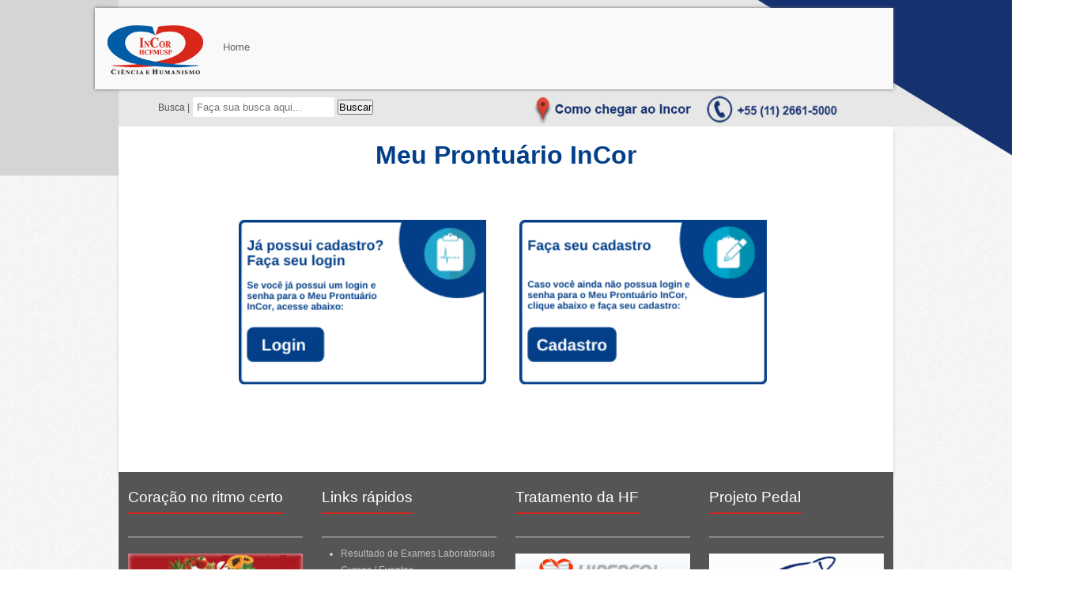

--- FILE ---
content_type: text/html; charset=utf-8
request_url: http://www.incor.usp.br/sites/incor2022/index.php/meu-prontuario-incor
body_size: 19106
content:
<!DOCTYPE html>
<html prefix="og: http://ogp.me/ns#" xmlns="http://www.w3.org/1999/xhtml" xml:lang="en-gb" lang="en-gb" dir="ltr">
<head>
<meta name="viewport" content="width=device-width, initial-scale=1.0">
  <base href="http://www.incor.usp.br/sites/incor2022/index.php/meu-prontuario-incor" />
  <meta http-equiv="content-type" content="text/html; charset=utf-8" />
  <meta name="author" content="cntec" />
  <meta name="generator" content="Joomla! - Open Source Content Management" />
  <title>Meu Prontuário InCor</title>
  <link href="/sites/incor2022/templates/vt_emake/favicon.ico" rel="shortcut icon" type="image/vnd.microsoft.icon" />
  <link href="http://www.incor.usp.br/sites/incor2022/index.php/component/search/?Itemid=1133&amp;format=opensearch" rel="search" title="Buscar Incor - Instituto do Coração" type="application/opensearchdescription+xml" />
  <link rel="stylesheet" href="https://cdn.jsdelivr.net/npm/simple-line-icons@2.4.1/css/simple-line-icons.css" type="text/css" />
  <link rel="stylesheet" href="/sites/incor2022/components/com_k2/css/k2.css?v=2.10.3&b=20200429" type="text/css" />
  <link rel="stylesheet" href="/sites/incor2022/templates/vt_emake/vtemtools/menus/css/style.css" type="text/css" />
  <style type="text/css">
.floatleft{float:left;}.floatright{float:right;}.none{display:none !important; visibility:hidden !important;}.navleft,.navleft1{width:30% !important;}.navright,.navright1{width:30% !important;}.contentwidthr{width:70% !important;}.contentwidthl{width:70% !important;}.contentwidth{width:40% !important;}#vt_wrapper{width:980px !important}body#vtem{font-family:Arial, Helvetica, sans-serif !important; font-size:12px !important;}.headermanual1{width:25% !important;}.headermanual2{width:75% !important;}.headermanual3{width:0% !important;}.headermanual4{width:0% !important;}.headermanual5{width:0% !important;}.headermanual6{width:40% !important;}.vt_width50{width:50% !important;}.vt_width50{width:50% !important;}.vt_width25{width:25% !important;}.copyrightmanual1{width:99% !important;}.copyrightmanual2{width:0% !important;}.copyrightmanual3{width:0% !important;}.copyrightmanual4{width:0% !important;}.copyrightmanual5{width:0% !important;}.copyrightmanual6{width:1% !important;}.vt_width50{width:50% !important;}div.mod_search151 input[type="search"]{ width:auto; }
  </style>
  <script src="/sites/incor2022/google-analytics.js" type="text/javascript"></script>
  <script src="/sites/incor2022/media/jui/js/jquery.min.js" type="text/javascript"></script>
  <script src="/sites/incor2022/media/jui/js/jquery-noconflict.js" type="text/javascript"></script>
  <script src="/sites/incor2022/media/jui/js/jquery-migrate.min.js" type="text/javascript"></script>
  <script src="/sites/incor2022/media/k2/assets/js/k2.frontend.js?v=2.10.3&b=20200429&sitepath=/sites/incor2022/" type="text/javascript"></script>
  <script src="/sites/incor2022/media/system/js/mootools-core.js" type="text/javascript"></script>
  <script src="/sites/incor2022/media/system/js/core.js" type="text/javascript"></script>
  <script src="/sites/incor2022/media/system/js/mootools-more.js" type="text/javascript"></script>
  <script src="/sites/incor2022/templates/vt_emake/vtemtools/menus/vtem_menu.js" type="text/javascript"></script>
  <script src="/sites/incor2022/templates/vt_emake/vtemtools/menus/fg.menu.js" type="text/javascript"></script>
  <script src="/sites/incor2022/media/system/js/html5fallback.js" type="text/javascript"></script>
  <script type="text/javascript">
var vtemdrilldownm = jQuery.noConflict();jQuery(document).ready(function(){jQuery("#vtflatmenu").menu({content: jQuery("#vtflatmenu").next().html(),crumbDefaultText: ""});});
  </script>

<link rel="stylesheet" href="/sites/incor2022/templates/system/css/system.css" type="text/css" />
<link rel="stylesheet" href="/sites/incor2022/templates/system/css/general.css" type="text/css" />
<link rel="stylesheet" href="/sites/incor2022/templates/vt_emake/css/template.css" type="text/css" />
<link rel="stylesheet" href="/sites/incor2022/templates/vt_emake/css/styles/style1.css" type="text/css" />
<link rel="stylesheet" href="/sites/incor2022/templates/vt_emake/css/responsive.css" type="text/css" /><!--[if lte IE 6]>
<script src="/sites/incor2022/templates/vt_emake/vtemtools/warning.js"></script>
<script>window.onload=function(){e("/sites/incor2022/templates/vt_emake/vtemtools/ie6_warning/")}</script>
<![endif]-->
<!--[if lt IE 9]>
		<script src="/sites/incor2022/media/jui/js/html5.js"></script>
<![endif]-->
</head><head>
<script type="text/javascript">

  var _gaq = _gaq || [];
  _gaq.push(['_setAccount', 'UA-92211529-1']);
  _gaq.push(['_trackPageview']);

  (function() {
    var ga = document.createElement('script'); ga.type = 'text/javascript'; ga.async = true;
    ga.src = ('https:' == document.location.protocol ? 'https://ssl' : 'http://www') + '.google-analytics.com/ga.js';
    var s = document.getElementsByTagName('script')[0]; s.parentNode.insertBefore(ga, s);
  })();

</script>
</head>
<body id="vtem" class="webkit safari chrome mac com_content article template-style1">
  <div id="vt_body_wrapper">
      <div id="vt_main_wrapper">
    <div id="vt_wrapper" class="vt_container clearfix">
      <!-- /////////////////// HEADER LAYOUT 0000000000000000000000000000000000 ///////////////////////////////-->
      <div id="vt_header_section" class="vt_header_section clearfix">  
                <div class="vt_coner_top"></div>
                    <div class="vt_wrapper_header clearfix">        
                         <div id="vt_header" class="vt_header vt_section clearfix">
                              <div class="headermanual1  floatleft"><div class="vt_module_inside"><a id="vt_logo" href="https://www.incor.usp.br/sites/incor2022/"><img src="/sites/incor2022/templates/vt_emake/css/styles/vt_logo_style1.png" alt="VTEM Logo" /></a></div></div><div class="headermanual2 separator_header floatleft"><div class="vt_module_inside defaultmenu"><div id="vt_main_menu" class="vt_menufix clearfix"><div id="vtem_menu" class="mlmenu plus blindv"><ul class="menu_vtem_nav">
<li id="item-479"><a href="/sites/incor2022/index.php" > <span> Home</span></a></li></ul></div><a href="#vtem_menu_mobile" class="vtemdrildown vtemdrillround" id="vtflatmenu">Mobile menu</a><div id="vtem_menu_mobile" class="hidden vt_drilldown_menu" style="display:none;"><ul class="menu-mobi">
<li id="item-479"><a href="/sites/incor2022/index.php" > <span> Home</span></a></li></ul></div></div></div></div>                              <style>
                                 .headermanual1 {
                                    width: 15% !important;
                                 }
                                 .headermanual2 {
                                    width: 85% !important;
                                 }
                              </style>
                         </div>
                     </div>    
                                           <div class="vt_wrapper_drawer clearfix">
                         <div id="vt_drawer" class="vt_drawer vt_section clearfix">
                              <div class="vt_width50  floatleft"><div class="vt_module_inside">		<div class="vt_moduletable clearfix moduletable">
        <div class="vt_box">
					<div class="search mod_search151">
	<form action="/sites/incor2022/index.php/meu-prontuario-incor" method="post" class="form-inline">
		<label for="mod-search-searchword" class="element-invisible">Busca | </label> <input name="searchword" id="mod-search-searchword" maxlength="200"  class="inputbox search-query" type="search" size="20" placeholder="Faça sua busca aqui..." /> <button class="button btn btn-primary" onclick="this.form.searchword.focus();">  Buscar  </button>		<input type="hidden" name="task" value="search" />
		<input type="hidden" name="option" value="com_search" />
		<input type="hidden" name="Itemid" value="828" />
	</form>
</div>
         </div>   
		</div>
	</div></div><div class="vt_width50 separator_drawer floatleft"><div class="vt_module_inside">		<div class="vt_moduletable clearfix moduletable">
        <div class="vt_box">
					

<div class="custom"  >
	<p><span class="call_now"><span class="call_now"><span class="call_now"><a target="_self" href="/sites/incor2022/index.php/como-chegar-ao-incor"><img src="/sites/incor2022/images/home/ico-como-chegar.png" alt="ico-como-chegar" height="42" width="209" /></a><img src="/sites/incor2022/images/home/ico-telefone.png" alt="ico-telefone" height="41" width="190" /></span></span><br /></span></p></div>
         </div>   
		</div>
	</div></div>                         </div>
                      </div>
                     
                    
                                   
            <div class="clr"></div>                 
      </div> 
       <!-- /////////////////// MAIN LAYOUT ///////////////////////////////-->
       <div id="vt_main_section" class="vt_main_section clearfix">
                 
                             
                       <div id="vt_main_inside" class="vt_section clearfix">
              <div id="vt_main_com" class="vt_auto_cols widthmain100 floatleft">
                           <div class="vt_component_inside"><div class="vt_blog">
<div class="vt_detail_page item-page">
<div class="page_header">
														</div>
<p style="text-align: center;"><span style="font-size: 24pt;"><strong><span style="color: #023f88;">Meu Prontu&aacute;rio InCor</span></strong></span></p>
<p>&nbsp;</p>
<p style="text-align: center;"><a href="https://www.incor.usp.br:8444/ords/f?p=PORTAL:LOGIN_DESKTOP:::::P_EMPR_SQ,P_INFA_SQ:1882,1846" target="_blank" style="text-align: center;"><img src="/sites/incor2022/images/banners/servi&ccedil;os_ao_paciente/login_meu_res_2.png" alt="login meu res 2" width="313" height="208" /></a>&nbsp; &nbsp; &nbsp; &nbsp; &nbsp;&nbsp;<a href="https://www.incor.usp.br:8444/ords/f?p=801:101:::::P0_EMPR_SQ,P0_INFA_SQ:1882,1846" target="_blank"><img src="/sites/incor2022/images/banners/servi&ccedil;os_ao_paciente/cadastro_meu_res_2.png" alt="cadastro meu res 2" width="313" height="208" /></a></p>	</div>
</div>
 </div>
                        </div>   
            </div>  
            
            
             <div class="clr"></div>         
      </div>
      <!-- /////////////////// FOOTER LAYOUT ///////////////////////////-->   
      <div id="vt_footer_section" class="vt_footer_section clearfix"> 
        <div id="vt_wapper_footer"> 
           <div class="vt_coner_bottom"></div>  
                            <div id="vt_footer" class="vt_footer vt_section clearfix">
                        <div class="vt_width25 separator_footer floatleft"><div class="vt_module_inside">		<div class="vt_moduletable clearfix moduletablefeatured_news">
        <div class="vt_box">
					<h3><span class="vt_heading1"><span class="vt_heading2">Coração no ritmo certo</span></span></h3>
					

<div class="customfeatured_news"  >
	<p><a href="/sites/incor2022/index.php/component/content/article/160-servicos/servicos2/577-coracao-no-ritmo-certo" target="_self"><img src="/sites/incor2022/images/home/coracao-saudavel.png" alt="coracao-saudavel" width="216" height="110" /></a> <br /><span style="color: #ffffff;">Dicas pr&aacute;ticas e muito f&aacute;ceis para preservar a sa&uacute;de do seu cora&ccedil;&atilde;o e de sua fam&iacute;lia. Aqui neste site, voc&ecirc; pode assistir&nbsp; palestras gratuitas com os profissionais do Incor.</span> <span style="color: #c0c0c0;"><a href="/sites/incor2022/index.php/meu-prontuario-incor/160-servicos/servicos2/577-coracao-no-ritmo-certo" target="_self"><span style="color: #c0c0c0;">Veja como</span></a>.</span></p></div>
         </div>   
		</div>
	</div></div><div class="vt_width25 separator_footer floatleft"><div class="vt_module_inside">		<div class="vt_moduletable clearfix moduletable_we_are">
        <div class="vt_box">
					<h3><span class="vt_heading1"><span class="vt_heading2">Links rápidos</span></span></h3>
					

<div class="custom_we_are"  >
	<ul>
<li><a href="/sites/incor2022/../../resultado-exames/index.php" target="_self"><span style="color: #c0c0c0;"><span style="color: #c0c0c0;">Resultado de Exames Laboratoriais</span></span></a></li>
<li><span style="color: #c0c0c0;"><a href="/sites/incor2022/index.php/cursos-eventos" target="_self"><span style="color: #c0c0c0;">Cursos / Eventos</span></a> </span></li>
<li><a href="/sites/incor2022/index.php/consultas-e-exames/convenios-e-particulares" target="_self"><span style="color: #c0c0c0;"><span style="color: #c0c0c0;">Consulta e exames</span></span></a></li>
<li><span style="color: #c0c0c0;"><a href="/sites/incor2022/index.php/atendimento" target="_self"><span style="color: #c0c0c0;">Atendimento</span></a> </span></li>
<li><a href="/sites/incor2022/index.php/lista-de-medicos" target="_self"><span style="color: #c0c0c0;"><span style="color: #c0c0c0;">Lista de M&eacute;dicos</span> </span></a></li>
<li><a href="https://referenciaincor.com.br/literatura-incor/teses/" target="_self"><span style="color: #c0c0c0;"><span style="color: #c0c0c0;">Defesa de Tese - 2020</span></span></a></li>
<li><span style="color: #c0c0c0;"><a href="/sites/incor2022/index.php/inscricoes-abertas" target="_self"><span style="color: #c0c0c0;">Inscri&ccedil;&otilde;es Abertas</span></a> </span></li>
<li><a href="/sites/incor2022/index.php/em-andamento-convocacoes-processo-seletivo" target="_self"><span style="color: #c0c0c0;"><span style="color: #c0c0c0;">Em andamento/Convoca&ccedil;&otilde;es</span></span></a></li>
<li><span style="color: #c0c0c0;"><a href="/sites/incor2022/index.php/resultado-final-homologados" target="_self"><span style="color: #c0c0c0;">Resultado Final/Homologados</span></a> </span></li>
</ul></div>
         </div>   
		</div>
	</div></div><div class="vt_width25 separator_footer floatleft"><div class="vt_module_inside">		<div class="vt_moduletable clearfix moduletablefeatured_news">
        <div class="vt_box">
					<h3><span class="vt_heading1"><span class="vt_heading2">Tratamento da HF</span></span></h3>
					

<div class="customfeatured_news"  >
	<p><a href="http://www.hipercolbrasil.com.br/" target="_blank"><img src="/sites/incor2022/images/home/hipercol-brasil.png" alt="hipercol-brasil" width="215" height="109" /></a><br /><span style="color: rgb(0, 0, 0);">Voc&ecirc; tem LDL maior que 210 mg/dl e outras pessoas com doen&ccedil;a card&iacute;aca na fam&iacute;lia? Cuidado! Saiba o que fazer. </span><a href="http://www.hipercolbrasil.com.br/" target="_blank">Participe do Programa</a></p></div>
         </div>   
		</div>
	</div></div><div class="vt_width25 separator_footer floatleft"><div class="vt_module_inside">		<div class="vt_moduletable clearfix moduletablefeatured_news">
        <div class="vt_box">
					<h3><span class="vt_heading1"><span class="vt_heading2">Projeto Pedal</span></span></h3>
					

<div class="customfeatured_news"  >
	<p><a target="_blank" href="/sites/incor2022/../projeto-pedal/"><img src="/sites/incor2022/images/home/projeto-pedal.png" alt="projeto-pedal" height="109" width="215" /></a><br /><span style="color: #c0c0c0;"><span style="color: #c0c0c0;"><span style="color: #ffffff;">Ciclista urbano, participe do Projeto Pedal. Responda nosso questionário e contribua com pesquisas que vão ajudar a tornar a sua vida melhor.</span></span><a target="_blank" href="/sites/incor2022/../projeto-pedal/"><span style="color: #c0c0c0;"> Clique aqui.</span></a></span></p></div>
         </div>   
		</div>
	</div></div>                  <div class="clr"></div>       
                 </div>
                      <div class="wapper_copyright_gotop vt_section clearfix">
                            <div id="vt_copyright" class="vt_copyright clearfix">
                        <div class="copyrightmanual1  floatleft"><div class="vt_module_inside">		<div class="vt_moduletable clearfix moduletable">
        <div class="vt_box">
					

<div class="custom"  >
	<p style="text-align: center;"><span style="color: #153170;">Copyright &copy; 2013 Instituto do Cora&ccedil;&atilde;o - HCFMUSP. <br />Todos os direitos reservados.<br />Av. Dr. En&eacute;as de Carvalho Aguiar, 44 - 05403-000 - S&atilde;o Paulo/SP<br />Telefone central: 55 (0xx) 11-2661-5000 - Call Center: 55 (0xx) 11-3067.0400</span></p></div>
         </div>   
		</div>
	</div></div><div class="copyrightmanual6 separator_copyright floatleft"><div class="vt_module_inside">		<div class="vt_moduletable clearfix moduletable">
        <div class="vt_box">
					

<div class="custom"  >
	<p style="position: relative; float: left; width: 100%;"><img src="/sites/incor2022/images/home/logo-hc.png" alt="logo-hc" width="78" style="position: absolute; left: 0 px;" /> <img src="/sites/incor2022/images/Logo_InCor_2010_Transparente_1.png" alt="Logo_InCor_2010_Transparente_1.png" width="170" style="position: absolute; left: 90px; top: 0;" /> <img src="/sites/incor2022/images/Selo_idoso_intermedi&aacute;rio_transparente.png" alt="Selo_idoso_intermedi&aacute;rio_transparente.png" width="60" style="position: absolute; left: 430px; top: -11px;" /> <img src="/sites/incor2022/images/ONA.png" alt="ONA.png" width="87" height="87" style="position: absolute; left: 290px; top: -15px;" /></p></div>
         </div>   
		</div>
	</div></div>                 </div>
                      <div class="clr"></div>
             
           </div> 
            <div id="gotop"><p><a href="#vtem" title="Back to Top"><span>Go Top</span></a></p></div>        </div> 
     </div>     
  </div>    
  </div>     
</div>  
<script type="text/javascript">
var Equalizer = new Class({
initialize: function(elements) {
this.elements = $$(elements);
},
equalize: function(hw) {
if(!hw) { hw = 'height'; }
var max = 0,
prop = (typeof document.body.style.maxHeight != 'undefined' ? 'min-' : '') + hw; //ie6 ftl
offset = 'offset' + hw.capitalize();
this.elements.each(function(element,i) {
var calc = element[offset];
if(calc > max) { max = calc; }
},this);
this.elements.each(function(element,i) {
element.setStyle(prop,max - (element[offset] - element.getStyle(hw).toInt()));
});
return max;
}
});
///////////////////////////////////////////////////////////////
function fixHeight1 () {
var equalizer1 = new Equalizer("#vt_main_inside .vt_auto_cols").equalize("height");
}
window.addEvent ("load", function () {
fixHeight1.delay (300);
}); 
</script>
<script type="text/javascript">
			var gaJsHost = (("https:" == document.location.protocol) ? "https://ssl." : "http://www.");
			document.write(unescape("%3Cscript src='" + gaJsHost + "google-analytics.com/ga.js' type='text/javascript'%3E%3C/script%3E"));
			</script>
			<script type="text/javascript">
			try {
			var pageTracker = _gat._getTracker("UA-2457468-14");
			pageTracker._trackPageview();
			} catch(err) {}</script>
			</body>
</html>

--- FILE ---
content_type: text/css
request_url: http://www.incor.usp.br/sites/incor2022/templates/vt_emake/vtemtools/menus/css/style.css
body_size: 3608
content:
.menu_vtem_nav,.menu_vtem_nav  *{margin:0;padding:0;}
div#vtem_menu{z-index:9999;}
#vtem_menu li li{margin:0;}
.menu_vtem_nav {line-height:1.0;float:left; position:relative; z-index:1001}
.vtem_menu_plus{ position:absolute; z-index:-99999; top:0; left:-9999em; overflow:hidden; text-indent:-99999px;}
.menu_vtem_nav  li{float:left;list-style:none;position:relative;}
div#vtem_menu li li a, div#vtem_menu li.active li a{display:block;padding:0;margin:0;text-decoration:none;float:none;}
.menu_vtem_nav  li ul.blindv{ display:none; overflow:visible; z-index:100; height:auto;}
.menu_vtem_nav  li ul{float:none;left:-999em;position:absolute;width:220px;z-index:102;}
.menu_vtem_nav  li:hover ul,
.menu_vtem_nav  li.sfHover ul{left:0px;top:25px;}
.menu_vtem_nav  li:hover li ul,
.menu_vtem_nav  li.sfHover li ul,
.menu_vtem_nav  li li:hover li ul,
.menu_vtem_nav  li li.sfHover li ul,
.menu_vtem_nav  li li li:hover li ul,
.menu_vtem_nav  li li li.sfHover li ul{top:-999em;}
.menu_vtem_nav  li li:hover ul,
.menu_vtem_nav  li li.sfHover ul,
.menu_vtem_nav  li li li:hover ul,
.menu_vtem_nav  li li li.sfHover ul,
.menu_vtem_nav  li li li li:hover ul,
.menu_vtem_nav  li li li li.sfHover ul{left:220px;top:0px;}
.menu_vtem_nav  li li{position:relative;float:none;width:100%;}
/*** EDIT THESE CSS CODES WITH CARE: ENDS ***/
#vtem_menu ul.menu_vtem_nav{
	margin: 0 0 0 -78px;
	padding: 0;
}		
element.style {
    height: 148px;
    overflow: hidden;
}
#vtem_menu ul.menu_vtem_nav li ul {
    margin-left: auto;
    margin-top: 0;
}
.menu_vtem_nav ul {
    background-color: #4a4d51;
    background-position: left top;
    background-repeat: no-repeat;
}
#vtem_menu ul.menu_vtem_nav li{
	display:block;
	margin:0px;
}
#vtem_menu ul li a{
	margin:0;
	display:block;
	float: left;
	line-height:50px;
	height:50px;
	padding: 0px 15px;
}	
#vtem_menu ul li ul li a,
#vtem_menu ul li ul li ul li a,
#vtem_menu ul li ul li ul li ul li a,
#vtem_menu ul li ul li ul li ul li ul li a{height:33px !important; line-height:33px !important;}		
#vtem_menu ul.menu_vtem_dropline li ul li a{ line-height:15px; height:15px;}
#vtem_menu ul.menu_vtem_nav ul li{
	display:block;
	padding:0 0 0 15px;
	text-align:left;
	width:200px;
}
#vtem_menu ul ul li a{
	display:block;
}
#vtem_menu ul ul li a:hover,
#vtem_menu ul li.active.parent ul a:hover {
	display:block;
}
/*** Fancy CSS here ***/
#vtem_menu li.vtem_fancybackground {
z-index: 1502;
position: absolute;
top:0;
height:5px;
background-color:#f80;
display:block;
visibility:hidden;
}
/*----------------------DROPLINE MENU---------------------------*/
ul.menu_vtem_dropline,
ul.menu_vtem_dropline li,
ul.menu_vtem_dropline ul {
 list-style: none;
 margin: 0;
 padding: 0;
}
ul.menu_vtem_dropline {
 width: 100%;
 position: relative;
 z-index: 597;
 float: left;
}
ul.menu_vtem_dropline li {
 float: left;
}
ul.menu_vtem_dropline li.hover,
ul.menu_vtem_dropline li:hover {
 position: relative;
 z-index: 599;
 cursor: default;
}
ul.menu_vtem_dropline ul {
 visibility: hidden;
 position: absolute;
 top: 100%;
 left: 0;
 z-index: 598;
 width: 100%;
 display:block;
}
ul.menu_vtem_dropline ul li {
 float: none;
 float:left;
 display:block;
}
ul.menu_vtem_dropline ul li a,ul.menu_vtem_dropline ul li a span{
display:block;
line-height:normal;
}
ul.menu_vtem_dropline ul ul {
 top: 1px;
 left: 99%;
}
ul.menu_vtem_dropline li:hover > ul {
 visibility: visible;
}
ul.menu_vtem_dropline li.hover,
ul.menu_vtem_dropline li:hover {
 position: static;
}


--- FILE ---
content_type: text/css
request_url: http://www.incor.usp.br/sites/incor2022/templates/vt_emake/css/template.css
body_size: 1654
content:
/* Design by VTEM http://www.vtem.net  All Rights Reserved */
@import url("components.css");
@import url("modules.css");
@import url("layouts.css");
@import url("navigation.css");
@import url("forms.css");
@import url("typo.css");
@import url("error.css");
@import url("3rd_party.css");
/* #######################  GENERAL SETTINGS ############################ */

#item-1090 {
    display: none;
}

div.search{
padding-left:50px
}

#vt_header_section{
line-height:1;	
}

body {
	color: #555;
	margin:0;
	padding:0;
	line-height:1.8;
	height:100%;
	font-family:Arial, Helvetica, sans-serif;
	font-size:12px;
	background:url(../images/vt_body.png) left top repeat;
	}
	
/*  Global Formatting */
h1 {font-size:180%;line-height: 1em;font-weight: 900;}
h2 {font-size:160%;line-height: 1em;font-weight: 900;}
h3 {font-size:140%;line-height: 1em;font-weight: 900;padding-bottom:30px;}
h4 {font-size:120%;line-height: 1em;font-weight: 900;}
h5 {font-size:100%;line-height: 1em;font-weight: 900;}
h6 {font-size:80%;line-height: 1em;font-weight: 900;}
a,a:link,a:visited{outline:none;}
a{-moz-transition: color 0.2s linear 0s;}
a:hover{text-decoration:underline;}
img {border: 0 none; margin:2px 10px 2px 2px; padding:0;}
*{margin:0; padding:0}
ul,ol{ margin-left:2em;}
p{ padding-bottom:15px; margin:0px;}
/* Clears Divs */
.clr{clear: both; height:0px;overflow: hidden;}
/* Clearfix  */
.clearfix:after{clear:both;}
.clearfix:before,
.clearfix:after{display:table;content:"";}

div#vt_utility {
    margin-top: 25px;
}

/* #######################  END GENERAL SETTINGS ############################ */


--- FILE ---
content_type: text/css
request_url: http://www.incor.usp.br/sites/incor2022/templates/vt_emake/css/styles/style1.css
body_size: 4124
content:
div#slideshow-1-5e7cac29b66d3 .nav {
    display: none !important;
}
.vtem_image_show .prev_button, .vtem_image_show .next_button {
    display: none !important;
}
.wk-slideshow-default .nav
{
   display:none !important;
}

.moduletable_clients h3, #advanced-search-toggle, div.k2LoginBlock ul li a:hover,
.dropcap,a:link,a:visited,.menu a:hover,#current a,#page .contentheading, div.k2TagCloudBlock a:hover,
#active_menu,.contentpane_vtem_popup a,a.results, .weblinks a:hover,.moduletableapply_online h2 strong,
#vt_menu_footer ul li a:hover, #current ul li a:hover, ul.VMmenu li a:hover,.moduletableapply_online ul li a span,
.nspArtPage a.readon,.mostread li a:hover,.fg-menu li a:hover, .fg-menu li.active a, .fg-menu li.active.parent a,
.fg-menu li.active.parent li.active.parent a,.moduletableour_services ul li a:hover,
ul.VMmenu li.VmOpen a,#vt_top .moduletable h3,.moduletable a.mainlevel:hover,.moduletable_we_are strong,
 ul li.active a:hover, ul li.active a span:hover, .current a span, #k2Container div.subCategory h2,
.current ul li a:hover span, .current ul li a span:hover, #vt_bottom ul li a:hover,a.pathway:hover,
div.itemTagsBlock ul.itemTags li a:hover, div.k2ItemsBlock ul li a.moduleItemTitle:hover,
div.userItemTagsBlock ul.userItemTags li a:hover, .items-row .contentheading a:hover, .nspArt h4.nspHeader a:hover,
div.moduletable_menu ul.menu.mod_about li a:hover,.vtem-tabs-wrapper .newsflash-title a:hover,
div.catItemReadMore a:hover,#k2Container div.subCategory:hover h2 a,div.k2CategoriesListBlock ul li a:hover,
div.k2CategoriesListBlock ul li.activeCategory a,div.k2ItemsBlock ul li a.moduleItemTitle,
div.tagItemReadMore a:hover,
div.userItemReadMore a:hover{color:#da251c; text-decoration:none;}
.vt_footer .menu li a:hover {color:#63C;}
#vt_header_section, .wapper_copyright_gotop{ background:#e8e7e7;}
.vtemimageshow_title,
.pagination a,
#vtem_menu ul.menu_vtem_nav li.active a,
#vtem_menu ul.menu_vtem_nav li.active a, 
#vtem_menu ul.menu_vtem_nav li.current a,
table.calendar tr td.calendarNavMonthPrev, 
table.calendar tr td.calendarNavMonthNext, 
table.calendar tr td.calendarCurrentMonth,
#k2Container div.subCategory:hover a.subCategoryMore,
table.calendar tr td.calendarTodayLinked,
table.calendar tr td.calendarTodayLinked a:hover,
table.calendar tr td.calendarDateLinked a:hover,
table.calendar tr td.calendarToday,
table.calendar tr td.calendarToday:hover,
#vtem_menu ul.menu_vtem_nav ul li.current a,
#vtem_menu ul.menu_vtem_nav li ul li.active a,
#vtem_menu ul.menu_vtem_nav li.parent ul li ul li.current a,
#vtem_menu ul.menu_vtem_nav ul li ul li.current a,
#vtem_menu ul.menu_vtem_dropline li.vtem_hover a span,
#vtem_menu ul.menu_vtem_dropline li.active a,
#vtem_menu ul.menu_vtem_dropline li.vtem_hover a,
div.k2LoginBlock fieldset.input input.button,
.moduletableapply_online .button_app span,
.vt_footer #login-form .button_login .button,
div.button_searchb .form_searchb_submit,
a.vt_button,.button_round, #finder-search .button,
.login button.button,.form-validate .validate,
.vt_box_head .button_round1, .readmore{ background-color:#da251c !important; }
.componentheading .vt_heading2,
.vt_moduletable .vt_heading2,
.vt_heading_style h3 .vt_heading2,
.moduletablevt_whathot .vt_heading2{ border-bottom:2px solid #da251c;}
.vt_footer #login-form .button_login .button,
.moduletableapply_online .button_app span{ border:1px solid #ce453b;}
#vtem_menu ul.menu_vtem_dropline li.active ul{background-color:#da251c !important; display:block !important;}
.box_skitter .prev_button, 
.box_skitter .prev_button:hover, 
.box_skitter .next_button, 
.box_skitter .next_button:hover{background:url(navigation_slide_style1.png) no-repeat;}
.moduletableneed_help a{ background:url(arrow_style1.png) right center no-repeat;}
#vt_body_wrapper{ background:url(vt_bgwapfooter_style1.png) center bottom no-repeat;}
#vt_main_wrapper{ background:url(vt_bgwaphead_style1.png) center top no-repeat;}
.template-style1 #vt_logo img{ display:none;}
.template-style1 #vt_logo{ background:url(vt_logo_style1.png) no-repeat;}

--- FILE ---
content_type: text/css
request_url: http://www.incor.usp.br/sites/incor2022/templates/vt_emake/css/responsive.css
body_size: 9663
content:
/* Landscape phones and down */
@media (max-width: 480px) {
/*///////////////  START ////////////////// */
#vt_wrapper {min-width:280px !important; width:280px !important;}
.menu_vtem_nav,.vt_drawer,
.box_skitter .label_skitter,
#vt_wrapper .vt_coner_top,
.breadcrumbs,
#vt_wapper_footer .vt_coner_bottom,
#vt_showcase,div.vt_aside{ display:none !important;}
#vt_main_wrapper{ background:url(styles/vt_bgwaphead_style1.png) left -120px no-repeat !important;}
#vt_header_section{ height:95px !important;}

#vt_body_wrapper{ background:url(styles/bg_footer_480.png) left bottom repeat-x !important;}
.vtem_copyright_logo{ margin:0px !important;}
.wapper_copyright_gotop{ background:#333 !important;}

#vt_top,#vt_logo{ float:none; text-align:center; margin:0 auto !important;}
#vt_wapper_footer, #vt_main_section{ margin:0px !important;}
#adminForm fieldset.filters input.inputbox{ width:120px !important;} 
.vt_component_inside{ margin:0px;}
.showcasemanual1, .showcasemanual2,
#vt_bottom .vt_width33,
#vt_footer .vt_width33,
#vt_bottom .vt_width50,
#vt_footer .vt_width25,
#vt_utility .vt_width33,
#vt_feature .featuremanual1,
#vt_feature .featuremanual2,
.moduletableapply_online,
.vt_feature .moduletabletestimonials p,
.subCategoryContainer,
#k2Container div.itemToolbar,
#k2Container div.itemRatingBlock,
#vt_nav_right, #vt_nav_left,
.vt_copyright,.contentwidthr,
div.vt_catItemBlock,
#vt_header .vt_width50{min-width:100% !important; width:100% !important; clear:both !important;}
.vt_feature .moduletabletestimonials p{ float:left;}
.moduletableapply_online{ position:inherit !important; right:inherit !important; top:inherit !important;}
#vt_main_com,
#vt_nav_right, #vt_nav_left{ min-height:auto !important; height:auto !important;}
.nspArt div{ padding:0px !important;}
#k2Container div.itemRatingBlock{ padding:0px;}
#k2Container div.itemToolbar{ margin:10px 0px !important;}
#vt_header .vt_module_inside{ padding:2px 8px !important;}
#vt_header .vt_width50{ text-align:center !important;}
.vt_header .search{ 
float:none !important; 
margin:0 auto !important;
position:absolute !important;
bottom:-45px;
right:10px;
}
.registration #member-registration dl dt, 
.registration #member-registration dl dd{ width:100% !important; min-height:auto !important; margin:0px !important;}
.box_skitter .next_button,
.box_skitter .prev_button{ top:35% !important;}
#vt_showcase{ margin:30px 0px 0px !important;}
div.itemRelated, div.itemAuthorLatest{ width:90% !important;}
.vt_header .search{width:200px !important;background:url(../images/vt_bgsearch.png) right center no-repeat !important;}
.vt_header .search .inputbox{ width:155px !important;}

#vt_header{padding-bottom:5px !important;}
.box_skitter .label_skitter h4{ font-size:28px; line-height:35px; padding:0.5% 2% 1% 8% !important;}
.vt_feature .moduletabletestimonials span.img{
	margin-right:0px !important;
	background:none !important;
	padding:10px 10px 30px !important;
	width:90% !important;
}
.vt_feature .moduletabletestimonials img{
	width:97% !important;
	height:auto !important;
	}
#vt_main_menu{ margin-top:8px !important; margin-right:4px !important;}
.moduletableapply_online .vt_box{ border:1px solid #ccc !important;}
.headermanual1{ width:75% !important;}
.headermanual2{ width:25% !important;}
.moduletableapply_online .button_app{ margin:3% 0 0 12% !important;}
#vt_logo{ float:left !important;}
.vt_feature{ margin-bottom:0px !important;}
.vtemtabs-item img, 
div.k2ItemsBlock ul li div.moduleItemIntrotext a.moduleItemImage img, 
.items-row img, .item-page img, .vt_blog .vt_intro img{width:99% !important;}
div.itemListCategory img{ width:99% !important; margin-bottom:10px;}
.moduletable_Recipes img{ width:90px !important; height:80px !important; position:relative !important; top:-18px !important;}
.newsflash-title_Recipes{ width:163px !important;}
.moduletable_howbuy ul li{ padding:15px 0px;}
.moduletable_howbuy{ font-size:12px !important;}
.widthmain100,
.nspImageWrapper{ width:100% !important;}
.newsfeed-category,.pagination,
.blog-featured{ overflow:hidden; overflow-x:auto;}
.k2Pagination span span,
.vt_pagination span span, 
.vt_pagination span a, 
.pagination span span, 
.pagination span a, 
.k2Pagination span a{ padding:5px !important;}
div.itemCommentsForm form .groupinput p{ padding-right:0px !important;}
#contact-form #jform_contact_message,
div.itemCommentsForm form .groupinput p,
.vtem-tabs .vtemtabs-panel .vtemtabs-item img{width:80px !important; height:45px !important;}
.vtemdrildown,.vt_drilldown_menu{ display:block !important; float:right !important;}
/*///////////////  END ////////////////// */
}
/* Landscape phone to portrait tablet */
@media (min-width: 481px) and (max-width: 767px) {
/*///////////////  START ////////////////// */
#vt_wrapper {min-width:475px !important; width:475px !important;}
.menu_vtem_nav{ display:none !important;}
.vtem_image_show{ height:194px !important;}
.vt_drawer .call_now{line-height:30px !important;padding:5px 0 0 42% !important;}
.vt_drawer .call_now img{ padding-top:10px !important;}
.showcasemanual1, .showcasemanual2,
.contentwidthl,
#k2Container div.itemToolbar,
#k2Container div.itemRatingBlock,
#vt_nav_right, #vt_nav_left,
#vt_bottom .vt_width50,
#vt_footer .vt_width25,
#vt_utility .vt_width33,
#vt_feature .featuremanual1,
#vt_feature .featuremanual2,
.moduletableapply_online,
.vt_copyright,.contentwidthr,
#vt_header .vt_width50{min-width:100% !important; width:100% !important; clear:both !important;}
.moduletableapply_online{ position:inherit !important; right:inherit !important; top:inherit !important;}
#vt_main_menu{ margin-top:12px !important; margin-right:4px !important;}
#vt_main_com,
#vt_nav_right, #vt_nav_left{ min-height:auto !important; height:auto !important;}
.nspArt div{ padding:10px 0 0 !important;}
#k2Container div.itemRatingBlock{ padding:0px;}
#k2Container div.itemToolbar{ margin:10px 0px !important;}
#vt_header .vt_module_inside{ padding:2px 8px !important;}
.breadcrumbs{ padding:20px 0 0 60px !important;}
#vt_header .vt_width50{ text-align:center !important;}
.vt_header .search{ 
float:none !important; 
margin:0 auto !important;
position:absolute !important;
bottom:-45px;
right:10px;
}

#vt_header{padding-bottom:5px !important;}
.box_skitter .label_skitter h4{ font-size:28px; line-height:35px; padding:0.5% 2% 1% 8% !important;}
.vt_feature .moduletabletestimonials span.img{
	margin-right:10px !important;
	padding:10px 10px 30px !important;
}
.moduletableapply_online .vt_box{ border:1px solid #ccc !important;}
.headermanual1{ width:55% !important;}
.headermanual2{ width:45% !important;}
.moduletableapply_online .button_app{ margin:3% 0 0 25% !important;}
.vtem_copyright,#vt_logo{ float:left !important;}
.vt_feature{ margin-bottom:0px !important;}

div.itemRelated, div.itemAuthorLatest{ width:44% !important;}
.moduletable_Recipes img{ width:180px !important; height:100px !important; position:relative !important; top:0px !important;}
div.itemListCategory img{ width:100% !important; margin-bottom:10px;}
.vtemtabs-item img, 
div.k2ItemsBlock ul li div.moduleItemIntrotext a.moduleItemImage img, 
.items-row img, .item-page img, .vt_blog .vt_intro img{width:100%;}
.newsflash-title_Recipes{ width:210px !important;}
.moduletable_howbuy ul li{ padding:15px 0px;}
.moduletable_howbuy{ font-size:12px !important;}
.widthmain100,
.nspImageWrapper{ width:100% !important;}
#contact-form #jform_contact_message,
.vtemdrildown,.vt_drilldown_menu{ display:block !important; float:right !important;}
/*///////////////  END ////////////////// */
}
/* Portrait tablet to landscape and desktop */
@media (min-width: 768px) and (max-width: 979px) {
/*///////////////  START ////////////////// */
#vt_wrapper{min-width:750px !important; width:750px !important;} 
.menu_vtem_nav{ display:none !important;}
.vtem_image_show{ height:306px !important;}
.moduletable_Recipes img{ width:90px !important; height:80px !important; position:relative !important; top:-35px !important;}
.newsflash-title_Recipes{ width:105px !important;}
.moduletable_howbuy ul li{ padding:5px 0px;}
.vt_feature{ margin-bottom:0px !important;}
.vt_feature .moduletabletestimonials span.img{ padding:20px 30px 45px !important;}
#vt_header{padding-bottom:15px !important;}
.moduletable_howbuy{ font-size:12px !important;}
.box_skitter .label_skitter h4{ font-size:28px; line-height:35px; padding:0.5% 33% 1% 6% !important;}
.headermanual1{ width:55% !important;}
.headermanual2{ width:45% !important;}
.moduletableapply_online .button_app{ margin:3% 0 0 8% !important;}
#vt_logo{ float:left !important;}
.widthmain100,
.nspImageWrapper{ width:100% !important;}
.vtemdrildown,.vt_drilldown_menu{ display:block !important; float:right !important;}
#vt_main_menu{ margin-right:15px !important;}
/*///////////////  END ////////////////// */
}
/*Big desktop */
@media (min-width: 1500px){
/*///////////////  START ////////////////// */
#vt_wrapper{min-width:1200px !important;}
#vt_wrapper{width:1200px !important;}
.vtem_image_show{ height:490px !important;}
.moduletable_Recipes img{ width:150px !important; height:70px !important;}
.newsflash-title_Recipes{ width:195px !important;}
.moduletable_howbuy ul li{ padding:25px 0px;}
.moduletableapply_online .button_app{ margin:3% 0 0 23% !important;}
.widthmain100,
.nspImageWrapper{ width:100% !important;}
div.vt_catItemBlock{ width:80% !important;}
div.vt_aside{ width:17% !important;}
/*///////////////  END ////////////////// */
}

--- FILE ---
content_type: text/css
request_url: http://www.incor.usp.br/sites/incor2022/templates/vt_emake/css/components.css
body_size: 9050
content:
/* Design by VTEM http://www.vtem.net  All Rights Reserved */
.page_header{position:relative;}
.pagenav,.page_header ul.actions{list-style:none;}
.page_header ul.actions{position:absolute; top:5px; right:5px;}
.page_header ul.actions li,.pagenav li{float:left;}
.pagenav li{margin:0 5px;}
dl.article-info dd{float:left; padding-right:10px; color:#153170; font-weight:bold;}
/*////////// System css/////////////*/
.cols-1 .item,.width100, .widthmain100{width:100%; float:left;}
.cols-2 .item,.width50{width:50%; float:left;}
.cols-3 .item,.width33{width:33.33%; float:left;}
.cols-4 .item,.width25{width:25%; float:left;}
.cols-5 .item,.width20{width:20%; float:left;}
.invalid { border-color: #ff0000; }
label.invalid { color: #ff0000; }
.tool-tip {
	float: left;
	background: #ffc;
	border: 1px solid #da251c;
	padding: 5px;
	max-width: 200px;
}
.tool-title {
	padding: 0;
	margin: 0;
	font-size: 100%;
	font-weight: bold;
	margin-top: -15px;
	padding-top: 15px;
	padding-bottom: 5px;
	background: url(../images/selector-arrow.png) no-repeat;
}
.tool-text {
	font-size: 100%;
	margin: 0;
}
#system-message { margin: 20px 0px; }
#system-message dd.message ul { background: #C3D2E5 url(../images/notice-info.png) 4px center no-repeat;border-top: 3px solid #498ee5; border-bottom: 3px solid #498ee5; margin:5px 0px; padding-left: 40px; text-indent:0px;}
/* System Error Messages */
#system-message dd.error ul { color: #c00; background: #E6C0C0 url(../images/notice-alert.png) 4px center no-repeat; border-top: 3px solid #e45454; border-bottom: 3px solid #e45454; margin:0px; padding-left: 40px; text-indent:0px;}
/* System Notice Messages */
#system-message dd.notice ul { color: #c00; background: #EFE7B8 url(../images/notice-note.png) 4px center no-repeat; border-top: 3px solid #F0DC7E; border-bottom: 3px solid #F0DC7E; margin:0px; padding-left: 40px; text-indent:0px;}
#syndicate{
	float:left;
	padding-left: 25px;
}
/*////////// End System css/////////////*/

.categories-list dl dt {
    display: inline-block;
    float: left;
}
.categories-list dl dd {
    clear: right;
    display: inline-block;
    padding-left: 5px;
    text-align: left;
}

.items-row .article_separator, .items-row .item-separator{
display:block;
width:99%;
clear:both;
background:url(../images/title_content.png) left bottom repeat-x;
padding:5px 0px;
}
.blog-featured .item-separator{ background:none !important;}
.vt_box_head .button_round1, .readmore {
float:left;
color:#fff !important;
height:25px;
line-height:25px;
display:inline-block;
padding:5px 15px !important;
margin-top:10px;
text-decoration:none;
}
.readmore a{color:#fff !important;}
.readmore a:hover,
.vt_box_head .button_round1:hover, .readmore:hover{ color:#fff !important;}
div.k2LoginBlock fieldset.input input.button:hover,
.moduletableapply_online .button_app:hover span,
.vt_footer #login-form .button_login:hover .button,
div.button_searchb .form_searchb_submit:hover,
a.vt_button,.button_round:hover, #finder-search .button:hover,
.login button.button:hover,.form-validate .validate:hover,
.vt_box_head .button_round1:hover, .readmore:hover{
opacity:0.8;
filter:alpha(opacity=80);
}
/*   pagination   */
.pagination,.counter{ display:block; padding:2px; margin:5px 0; text-align:center;}
.k2Pagination span span,
.vt_pagination span span,
.vt_pagination span a,
.pagination span span,
.pagination span a,
.k2Pagination span a{
margin:2px;
padding:5px 10px;
text-decoration:none;
background-color:#eee;
}
.pagination a{ 
color:#fff !important;
}
.pagination a:hover{
	opacity:0.8;
filter:alpha(opacity=80);
}
span.item-title{ font-size:150%;} 
.k2Pagination span:hover,
.k2Pagination a:hover,
.pagination span:hover,
.pagination a:hover,
.vt_pagination a:hover,
.vt_pagination span:hover
button:hover{ cursor:pointer;}
.sectiontableheader{
background:#ddd;
font-weight:bold;
}
.sectiontableheader a,.sectiontablefooter a{text-decoration:none;}
.sectiontableheader,.sectiontablefooter,.sectiontableentry1 td,.sectiontableentry2 td{padding:5px;}
.sectiontableentry0,.sectiontableentry2{background:#fcfcfc;}

/* Category */
table.category{
width:100%;
 border-collapse:collapse;
 border:0px;
 }
table.category tr{ border:1px solid #eee;} 
a.category:link, a.category:visited{
font-weight:bold;
}
.filter{width:350px; float:left;}
.display{width:150px; float:right;}
.items-row .article_separator, .items-row .item-separator{
display:block;
width:99%;
clear:both;
background:url(../images/title_content.png) left bottom repeat-x;
padding:5px 0px;
}


/* ############# END CONTENT - SECTIONS & CATEGORIES ###########################*/
#blockrandom{ margin:10px 0px; border:0;}
.article-count dt{ display:inline-block; text-align:left; float:left;}
.article-count dd{ display:inline-block; padding-left:5px; text-align:left; clear:right;}
.cat-items{ width:100%; display:block; padding-bottom:20px;}
.cat-items .filter-search-lbl{ position:relative; *top:-8px;}
.sectiontableheader, .category tr th{
background:#f5f5f5;
font-weight:bold;
text-align:left;
}
.sectiontableheader a, .category tr th a{color:#666;}
.sectiontableheader a,.sectiontablefooter a{text-decoration:none;}
.sectiontableheader,.sectiontablefooter,.sectiontableentry1 td,.sectiontableentry2 td, .category tr th, .category tr td{padding:8px 5px;}
#adminForm table.category tr.even{background:none !important;}
.cat-list-row1,
table.category tr.odd{ background:#fff;}
#searchForm { margin-top:10px;}
.subheading-category{ font-weight:bold; font-style:italic;}
.calendar thead .title,
.calendar tbody td.selected{ background:#999 !important;}
.calendar tbody td.selected{ border:1px solid #999 !important;}
/*  Contact j25 */
#contact-slider .panel{ border:1px solid #e5e5e5; background:#fff; margin:3px 0;}
#contact-slider #jform_contact_message{
background:#fff;
border: 1px solid #e5e5e5;
color:#666;
-moz-border-radius:3px;
-webkit-border-radius:3px;
border-radius:3px;
padding:5px;  
margin:3px 0;
  }
#contact-slider .panel h3{padding:0; font-family:Arial, Helvetica, sans-serif; margin:0px; text-shadow:0 1px 0px #fff;}
#contact-slider .panel h3 a{
text-transform:uppercase; 
font-size:12px; 
height:35px; 
line-height:35px; 
margin:1px 0; 
padding:5px; 
display:block;
color:#888;
background: #f5f5f5; /* Old browsers */
background: -moz-linear-gradient(top,  #f5f5f5 0%, #dddddd 100%); /* FF3.6+ */
background: -webkit-gradient(linear, left top, left bottom, color-stop(0%,#f5f5f5), color-stop(100%,#dddddd)); /* Chrome,Safari4+ */
background: -webkit-linear-gradient(top,  #f5f5f5 0%,#dddddd 100%); /* Chrome10+,Safari5.1+ */
background: -o-linear-gradient(top,  #f5f5f5 0%,#dddddd 100%); /* Opera 11.10+ */
background: -ms-linear-gradient(top,  #f5f5f5 0%,#dddddd 100%); /* IE10+ */
background: linear-gradient(top,  #f5f5f5 0%,#dddddd 100%); /* W3C */
filter: progid:DXImageTransform.Microsoft.gradient( startColorstr='#f5f5f5', endColorstr='#dddddd',GradientType=0 ); /* IE6-9 */
	}
.vt_blog .contact{ display:block; *min-height:100px;}
	
#contact-slider .panel h3 a:hover{ 
text-decoration:none; 
}
#contact-slider .panel div.pane-down{padding:10px !important; position:relative;}
#contact-slider .panel .contact-image{width:40%; float:right;}
#contact-slider .panel div.contact-contactinfo,
#contact-slider .panel div.contact-address, .contact-position{width:70%; float:left; margin:5px 0; clear:both;}
#contact-slider .panel div.contact-address p{ clear:both;}
#contact-slider .panel div.pane-down img{float:left; margin-right:5px;}
.contact-email #contact-text{width:450px;}
.contact h4 .contact-name{ color:#777; padding:10px 0px; display:block;}
.vt_component_inside h1{ font-size:200%; padding:0px; font-weight:normal;}
.vt_component_inside h2{ font-size:160%; padding:0px; font-weight:normal;}
.vt_detail_page .page_header h2{font-size:140%; padding:0 0 15px 0px; *padding:10px 0 15px 0px;}
.vt_component_inside h2 a:hover, .items-row .item h2 a:hover{ text-decoration:underline;}
.subheading-category {
    font-style: italic;
    font-weight: bold;
	display:block;
	padding-top:10px;
	font-size:14px;
}
dl.contentpane dt, dl.contentpane dd, .profile-edit dt, .profile-edit dd{ width:70%; margin:5px 0px; float:left;}
.category-list .filter-search{ width:75%; display:block; float:left;}
.category-list .display-limit{ width:25%; display:block; float:right;}
.items-more h3{ font-size:14px; padding:10px 0px; display:block;}
.contact-category h4, .weblink-category h4,
.contact-category h5, .weblink-category h5{ display:block; padding:10px 0px;}
.tip-wrap{ 
background:#000;
color:#ccc;
padding:5px; 
font-family:Arial, Helvetica, sans-serif;
-moz-border-radius:3px;
-webkit-border-radius:3px;
border-radius:3px;
opacity:0.8;
filter:alpha(opacity=80);
z-index:9999;
 }
.tip-wrap .tip-title{ font-weight:bold;}
.result-created{opacity:0.8; filter:alpha(opacity=80);}

--- FILE ---
content_type: text/css
request_url: http://www.incor.usp.br/sites/incor2022/templates/vt_emake/css/modules.css
body_size: 10010
content:
#vt_logo{
	 padding-top:16px;
	 width:100%;
	 margin-top:5px;
	 height:46px;
	 display:inline-block;
	 background-position: center center !important;
    background-size: contain !important;
	 }
.vt_header .search{
	width:235px;
	height:37px;
	float:right;
	margin:30px 20px 0px 0px;
	background:url(../images/vt_bgsearch.png) no-repeat;	
}
.vt_header .search .inputbox{ width:190px;  *width:170px; outline:0px; border:0px; background:none; color:#999;}
.vt_header .search .button{ background:none; width:35px; height:30px; color:#eee; position:relative; *right:-20px; *font-size:0px; text-indent:-9999px; border:0px; cursor:pointer;}
.vt_header .search .inputbox:hover,
.vt_header .search .button{outline:0px  !important; border:0px  !important; background:none !important;}
.vt_drawer .vt_module_inside{ padding:0px; margin:0px;}
.vt_drawer p{padding:0px;}
.vt_drawer .call_now{ display:inline-block; padding:2px 17px 0px 0px; *padding:10px 0px 0px; height:45px; line-height:45px; font-size:16px; color:#fff; float:right;}
.vt_drawer .call_now strong{ font-size:24px;}
.vt_drawer .call_now img{ margin:0px; padding-right:5px; float:left;}

/*   Showcase  */
.box_skitter .label_skitter{
	padding:0px 0px 0px 10px !important;
	height:130px;
	left:0px;
	width:99% !important;
	opacity: 0.8; filter: alpha(opacity = 80); 
	}
.box_skitter .label_skitter h4{ 
font-size:17px; 
line-height:30px; 
font-weight:normal; 
padding:5px 10px 5px 45px;
}
.com_content.featured .box_skitter .label_skitter h4{padding:0.5% 33% 1% 4%;}	
.box_skitter .label_skitter div{ display:none;}	

/*  vt_feature  */
.vt_feature{ position:relative; margin-bottom:15px;}
.vt_feature .moduletabletestimonials p{ padding:0px;}
.vt_feature .customtestimonials{ padding-top:10px;}
.vt_feature .moduletabletestimonials span.img{
	display:inline-block;
	background:url(../images/bg_arrowmonials.jpg) right center no-repeat;
	padding:20px 30px 17px;
	margin-right:30px;
	float:left;
	}
.vt_feature .moduletabletestimonials img{ 
	background:#f5f5f5; 
	padding:6px; 
	border:1px solid #e5e5e5 !important; 
	width:125px; 
	height:95px;
}
.moduletableapply_online{
	position:absolute;
	top:-130px;
	z-index:9999;
	width:32%;
	right:3px;
	background:#eee;
}
.moduletableapply_online .vt_box{ 
margin:0px ;
padding:5px 10px 10px; 
background:#fff; 
border-left:1px solid #ccc;
border-bottom:1px solid #ccc;
position:relative;
top:-3px;
right:-3px;
}
.moduletableapply_online h2{
	font-size:24px;
	text-transform:none;
}
.moduletableapply_online ul,
.moduletableour_services ul{ list-style:none; margin:0px; padding:0px;}
.moduletableapply_online ul li,
.moduletableour_services ul li{list-style:none;}
.moduletableapply_online ul li a{
	font-weight:bold;
	padding:4px 0px 4px 30px;
	background:url(../images/check.jpg) left center no-repeat;
	color:#666;
	display:block;
}
.moduletableour_services ul li a{
	padding:7px 0 7px 15px;
	background:url(../images/arrow_go.png) left center no-repeat;
	color:#666;
	display:block;
}
.moduletableour_services ul li a:hover{ text-decoration:underline !important;}
.vt_footer #login-form .button_login,
.moduletableapply_online .button_app{
	display:inline-block;
	color:#fff;
}
.moduletableapply_online .button_app{background:#eee; margin:3% 0 0 18%;}
.vt_footer #login-form .button_login{background:#606060; margin:0px;}
.vt_footer #login-form .button_login .button,
.moduletableapply_online .button_app span{
	display:inline-block;
	text-align:center;
	font-size:14px;
	font-weight:normal;
	text-transform:uppercase;
	color:#fff;
	padding:7px 20px;
	margin:5px;
	cursor:pointer;
}
.vt_footer #login-form .button_login .button{ *border:0px !important;}
/*  vt_utility */
.moduletable_Special h4 a{ font-size:18px; font-weight:normal;}
.vt_bottom h4 a,.nspArt h4.nspHeader a{ color:#666;}
.vt_blog{ display:block; padding:0px;}
.items-row h2{ font-weight:normal;}
.moduletable_howbuy ul, .moduletable_howbuy ul li{ list-style:none; margin:0px;}
.moduletable_howbuy ul li{padding:10px 0px;}
.moduletable_howbuy ul li a:hover{ text-decoration:none;}
.moduletable_howbuy ul li img{ width:30px; height:26px; float:left;}
#k2Container .componentheading,
.vt_heading_style h3,
.vt_moduletable h3,
.moduletablevt_whathot h3{
	font-size:160%; 
	font-weight:normal;
	background:url(../images/vt_title.jpg) left bottom repeat-x;
}
.vt_footer .vt_moduletable h3{background:url(../images/vt_title_footer.jpg) left bottom repeat-x;}
/*   vt_bottom  */
.moduletableneed_help a{
	padding:5px 15px 5px 0px;
	float:left;
}
.moduletableneed_help a:hover{ text-decoration:underline !important;}
.vt_feature .vt_moduletable h3,
.vt_feature .vt_moduletable .vt_heading1,
.vt_feature .vt_moduletable .vt_heading2{ background:none !important; border:0px !important; padding:0px;}
#k2Container .componentheading .vt_heading1,
.vt_heading_style h3 .vt_heading1,
.vt_moduletable .vt_heading1,
.moduletablevt_whathot .vt_heading1{display:inline-block; padding-right:5px; background:#fff;}
.vt_footer .vt_moduletable .vt_heading1,
.vt_footer .moduletablevt_whathot .vt_heading1{ background:#555;}
.vt_heading_style h3 .vt_heading2,
.vt_moduletable .vt_heading2,
.moduletablevt_whathot .vt_heading2{
	display:inline-block;
	padding-bottom:10px;
}
.componentheading .vt_heading2{display:inline-block;}
.moduletablevt_whathot .nspMain{ margin-top:-40px;}
.nspHeader.fnone{ width:auto !important;}
.moduletablevt_whathot .nspTopInterface{ padding-bottom:15px;}
.vt_bottom .nspArt img.nspImage{ 
margin-bottom:10px !important;
width:100% !important;
height:auto !important;
}
.vt_utility .nspArt .nspImageWrapper{ padding-bottom:10px;}
.vt_utility .nspArt p{ padding-bottom:10px;}
.vt_utility .nspArt div{ border-bottom:1px solid #e5e5e5; margin-bottom:10px;}
.vt_utility .nspArt .nspImageWrapper,
.vt_utility .nspArt img.nspImage{ 
width:90px !important;
height:60px !important;
float:left;
}
.vt_utility .nspArt h4.nspHeader{ clear:none !important; margin:0px; padding:0px 0px 10px 0px;}
.vt_bottom h4,.nspArt h4.nspHeader{ font-size:14px !important; font-weight:bold;}
#vt_nav_right .vt_moduletable,
#vt_nav_left .vt_moduletable{ margin-bottom:15px;}
.moduletable_LatestNews p, .moduletable_Recipes p,
.moduletable_Special h4, .vt_bottom .nspArt h4.nspHeader{ clear:both;}
.moduletable_Special h4 a:hover,
.vt_bottom h4 a:hover,.nspArt h4.nspHeader a:hover{ text-decoration:underline !important;}
.moduletable_youlike h3{ color:#666;}
.custom_Special,
.newsflash_LatestNews h4{ display:block; padding-top:10px; clear:both;}
.moduletable_Special p{ padding:0px;}
.moduletable_Special img{ width:100%; height:auto;}
.moduletable_Recipes img{ width:100px; height:60px; margin-top:-24px; float:left;}
.moduletable_Recipes p{ width:100%; float:left; clear:both; margin-bottom:10px; *padding-top:24px; padding-bottom:15px;}
.newsflash-title_Recipes{
	width:175px;
	float:right;
	}
	
.vt_footer{background:#555; color:#ccc; padding:5px 0px 30px;}
.vt_footer h3{ color:#fff;}
.moduletablefeatured_news img{width:100%; margin:10px 0px 0px;}
.vt_footer .mostread li a{ padding:7px 8px 7px 15px; background:url(../images/arrow_footer.png) left center no-repeat !important;
}
.vt_footer .mostread li a,
.vt_footer a{ color:#ccc;}
.vt_footer .menu li a:hover{ text-decoration:underline !important;}
.wapper_copyright_gotop{ height:160px; position:relative;}
.vt_copyright{
	font-style: normal;
	color: #153170;
	width: 450px;
	padding-left:200px;
	padding-top:30px;
}
.vt_copyright a{ color:#ccc !important;}
.vt_copyright .vt_module_inside{ padding:0px 0px 0px 0px; margin:0px 0px 30px 0px;}
.vtem_copyright_logo{ margin:30px 0px 0px;}

@media (max-width:480px) {
.vt_copyright {
display: none;
}
}

/*  Back to Top  */
#gotop{ position:absolute; bottom:150px; right:30px; z-index:9999;}
#gotop p {
    margin: 0;
    overflow: visible;
    position: absolute;
    top: 0;
	padding:0px;
    z-index: 99999;
	right:0;
}
#gotop p span{ display:none; width:40px; height:40px;
float:right;}
#gotop p a{
display: block;
background:url(../images/back_to_top.png) center top no-repeat;
height:32px;
width: 32px;
}
#gotop p a:hover{background:url(../images/back_to_top.png) center -32px no-repeat;}


/*  Blog */

.items-row .item p{ padding-bottom:8px;}
.items-row .item h2{ padding-bottom:0px;}

/*    Img   */
.vt_component_inside img{ max-width:99%;}
.vt_blog .items-row img{ width:35%; height:auto;}
.vtemtabs-item img,
div.k2ItemsBlock ul li div.moduleItemIntrotext a.moduleItemImage img,
.items-row img,
/*.item-page img,*/
.vt_blog .vt_intro img{
box-shadow: 0 0 5px 1px #eee; 
background:#f9f9f9 !important;
border:1px solid #fff !important;
max-width:99%;
}

.items-more{ display:block; padding:10px; float:left;}
.items-more ol, .items-more ol li{ list-style:none;}
.items-more ol{ display:block; padding:0px 0px 10px;}
.items-more ol li{ padding:3px 0px 3px 15px; background:url(../images/arrow_head.png) left center no-repeat;}
.items-more ol li a:hover{ text-decoration:underline !important;}
.items-more h3{ font-size:18px; color:#888;}
.vt_blog .pagination{ display:block; clear:both;}
.result-category .small{ font-weight:bold; font-style:italic;}
/*  Smart Search  */
#advanced-search-toggle,
#advanced-search{ background:#fff; width:auto !important; border:1px solid #e5e5e5;}
#advanced-search{ border-top:0px;}
#advanced-search-toggle{ 
margin-top:20px; 
display:block; 
background:#fff url(../images/button_overlay_lang.png) left top repeat-x;
font-size:140%;
color:#666 !important;
font-weight:bold;
clear:both;
}
#advanced-search-toggle,
#finder-filter-window,
.advanced-search-tip{
padding:10px;
-moz-border-radius:3px;
-webkit-border-radius:3px;
border-radius:3px;
width:auto !important;
clear:both;
}
#finder-filter-window{ z-index:-1;}

--- FILE ---
content_type: text/css
request_url: http://www.incor.usp.br/sites/incor2022/templates/vt_emake/css/layouts.css
body_size: 2037
content:
div.vt_container{position:relative; margin:0 auto;}
#vt_header{
	*min-height:50px;
	position:relative;
}
#vt_wrapper{ position:relative;}
#vt_wrapper .vt_coner_top{
	position:absolute;
	right:-221px;
	top:0px;
	width:403px;
	height:222px;	 
	background:url(../images/vt_coner_top.png) left top no-repeat;
	z-index:9;
}
#vt_wapper_footer .vt_coner_bottom{
	position:absolute;
	left:-222px;
	bottom:0px;
	width:396px;
	height:213px;	 
	background:url(../images/vt_coner_bottom.png) left top no-repeat;
	z-index:9;
	}
.vt_wrapper_header{ 
	z-index:99; 
	position:relative; 
	margin-top:10px; 
	box-shadow:0 0 4px #666; 
	background:#f9f9f9; 
	padding:10px 0px;
	margin-left:-30px;
}
#vt_main_section{ 
	margin:0px; 
	position:relative; 
	z-index:1; 
	background:#fff; 
	box-shadow:0 4px 4px 0px #ccc; 
	padding:0px 0px 80px;
}
.ie.ie8 #vt_main_section,.ie.ie7 #vt_main_section{ border-right:1px solid #e5e5e5; border-left:1px solid #e5e5e5;}
.ie.ie7 #vt_main_section{ padding-top:40px;}
.ie.ie7.com_content.featured #vt_main_section{ padding-top:0px;}
#vt_footer_section{ position:relative; z-index:9;}
#vt_header_section{ z-index:999; height:160px;}
#vt_top{ z-index:10; position:relative;}
#vt_showcase{ z-index:1;}
#vt_showcase .vt_module_inside{margin:0px; padding:0px;}
.vt_component_inside{ padding:0.6em 1.8em;}
.com_content.featured .vt_component_inside{ padding:0 1em;}
.vt_module_inside{margin:0px; padding:0.6em 1em;}
#vt_component_inside{ margin-bottom:10px;}
.defaultmenu.vt_module_inside{padding:0;}

#vt_showcase{ 
margin:0px;
padding:0px;
*min-height:100px;
}
.box_skitter .box_clone img,
.box_skitter .image img{ margin:0px !important; border:0px !important;}
#vt_wapper_footer{ margin:0px; padding:0px; position:relative;}
#vt_bottom{ padding:20px 0px;}
#vt_full #blockrandom{ border:none; margin:10px 0px; width:96% !important; padding:0 2% !important;}
#vt_full .contentpane{ display:block;padding-top:60px;}
#vt_full .contentpane h1{ padding-left:2%;}


--- FILE ---
content_type: text/css
request_url: http://www.incor.usp.br/sites/incor2022/templates/vt_emake/css/navigation.css
body_size: 13826
content:
    .breadcrumbs{font-weight:bold; padding:10px 0 0px 55px; *padding:15px 0 0px 55px; height:26px; line-height:26px; display:block; background:url(../images/pathway.png) left top no-repeat; font-weight:normal;  margin-top:12px;}
	.breadcrumbs img{display:none; visibility:hidden;}
	a.pathway:link,
	a.pathway:visited,
	a.pathway:active{
	text-decoration:none; 
	padding:0px 24px 2px 0;
	margin-right:5px;
	color:#999;
	}
	a.pathway:hover{ text-decoration:underline !important;}
	a.pathway{background:url(../images/vt_bg_breadcrumb.png) right top no-repeat;}
    .breadcrumbs span{ color:#666;}
   
/* level 1 or Top Level*/
.menu ,#tienda_categories_mod,#vt_menu_footer ul, ul.VMmenu, ul.weblinks, .mostread{ 
text-align: left;
list-style: none;
padding:0;
margin:0;
}
.mostread li a:hover{ text-decoration:underline;}
ul.menu  li.current.active.parent ul,
ul.menu li.active.parent ul{
background:url(../images/line_content.png) repeat-x left top;
}

#vt_nav_left ul li, #vt_nav_right ul li {
    background:url(../images/title_content.png) repeat-x left bottom;
}
#vt_nav_left ul li.current.active.parent ul,
#vt_nav_right ul li.active.parent ul{
background:url(../images/title_content.png) repeat-x left top;
}
.menu a,.menu a:link,.menu a:visited, .mostread li a,
.weblinks a,.weblinks a:link,.weblinks a:visited,
#tienda_categories_mod a,#tienda_categories_mod a:link,#tienda_categories_mod a:visited,
div.moduletable a.mainlevel, ul.VMmenu li a,
div.moduletable a.mainlevel
{
font-size:110%;
color: #666;
display: block;
text-decoration:none;
padding:8px 8px 8px 15px;
background:url(../images/li_arrow.gif) left center no-repeat !important;
margin:0 2px 0 0;
font-weight:bold;
}
#current ul li a, .current ul li a span{
	color:#666;
	display: block;
	background-position:left center;
}
/* end of Level 1 */
/* Level 2 Grey */
.menu ul {
list-style: none;
padding: 0px;
}
.menu ul li a,.menu ul li a:link,.menu ul li a:visited, #current ul li a{
color:#666;
display: block;
background-position: left center;
background-color:transparent;
}
#current ul li a:hover{ text-decoration:none !important;}
/* End of Level 2 */
/*  BEGIN MAIN MENU   */
#vt_main_menu{ margin-top:15px; *margin-top:11px;}
.menu_vtem_nav{ z-index:1001 !important;}
#vtem_menu ul.menu_vtem_nav{
	background:none;
	list-style:none;
	margin-left:10px;
}
#vtem_menu ul.menu_vtem_nav ul{font-weight:normal;}
#vtem_menu ul.menu_vtem_nav li a,
#vtem_menu ul.menu_vtem_nav li a:link,
#vtem_menu ul.menu_vtem_nav li a:visited{
	text-decoration:none;
	display:block;
	cursor:pointer;
	margin:0px;
	padding:5px 0px;
	height:30px;
	line-height:40px;
	color:#666;
	font-size:13px;
	font-weight:normal;
	_float:left;
}
#vtem_menu ul.menu_vtem_dropline li a,
#vtem_menu ul.menu_vtem_dropline li a:link,
#vtem_menu ul.menu_vtem_dropline li a:visited{
padding:25px 5px 24px 20px;
font-weight:bold;
text-transform:none;
font-size:12px;
color:#ccc;
display:block;
}
#vtem_menu ul.menu_vtem_dropline li ul li a,
#vtem_menu ul.menu_vtem_dropline li ul li a:link,
#vtem_menu ul.menu_vtem_dropline li ul li a:visited{
padding:5px 5px 5px 5px;
font-weight:normal;
text-transform:none;
font-size:11px;
display:block;
}
#vtem_menu ul li a span {
	display:block;
	_float:left;
}
#vtem_menu ul ul li a span,
#vtem_menu ul ul ul li a span,
#vtem_menu ul ul ul ul li a span{ margin:0px; line-height:33px; font-size:12px;}
#vtem_menu ul li ul li a span { padding:0px 20px 0px 0px;}
#vtem_menu ul.menu_vtem_dropline li ul li a span {
    display: block;
    padding: 0px 5px 0px 0px;
}
#vtem_menu ul.menu_vtem_nav li a:hover, 
#vtem_menu ul.menu_vtem_nav li.active a, 
#vtem_menu ul.menu_vtem_nav li a.hover,
#vtem_menu ul.menu_vtem_nav li.current a,
#vtem_menu ul.menu_vtem_nav li a:hover span, 
#vtem_menu ul.menu_vtem_nav li.active a span, 
#vtem_menu ul.menu_vtem_nav li a.hover span,
#vtem_menu ul.menu_vtem_nav li.current a span{
text-decoration:none;
color:#fff;
}
#vtem_menu ul.menu_vtem_nav li a:hover, 
#vtem_menu ul.menu_vtem_nav li a.hover,
#vtem_menu ul.menu_vtem_nav li a.hover{background-color:#DA251C;}

#vtem_menu ul.menu_vtem_nav li.parent ul li a,
#vtem_menu ul.menu_vtem_nav li ul li.active ul li a,
#vtem_menu ul.menu_vtem_nav li.parent ul li.current ul li a{background-color:#222 !important; color:#999 !important; }
#vtem_menu ul.menu_vtem_nav li ul li.active ul li a span,
#vtem_menu ul.menu_vtem_nav li ul li.current ul li a span{ color:#999 !important;}
#vtem_menu ul.menu_vtem_nav li ul li.active ul li.active a span,
#vtem_menu ul.menu_vtem_nav li ul li.current ul li.active a span,
#vtem_menu ul.menu_vtem_nav li.parent ul li a:hover,
#vtem_menu ul.menu_vtem_nav li ul li.active ul li a:hover,
#vtem_menu ul.menu_vtem_nav li ul li.active ul li a:hover span,
#vtem_menu ul.menu_vtem_nav li.parent ul li.current ul li a:hover,
#vtem_menu ul.menu_vtem_nav li ul li.current ul li a:hover span{color:#fff !important; }
#vtem_menu ul.menu_vtem_nav li.parent ul li a span{background:none; color:#999;}
#vtem_menu ul.menu_vtem_nav li.parent ul li a:hover span,
#vtem_menu ul.menu_vtem_nav li.parent ul li.current a span,
#vtem_menu ul.menu_vtem_nav li.parent ul li.current a:hover span{background:none; color:#fff;}
#vtem_menu ul.menu_vtem_nav li ul li.active a,
#vtem_menu ul.menu_vtem_nav li ul li.active a span,
#vtem_menu ul.menu_vtem_nav li ul li a.hover span,
#vtem_menu ul.menu_vtem_nav li ul li.active a.hover span{ color:#fff;}
#vtem_menu ul.menu_vtem_dropline li a:hover,
#vtem_menu ul.menu_vtem_dropline li a:hover span,
#vtem_menu ul.menu_vtem_dropline li.vtemHover ul li a:hover,
#vtem_menu ul.menu_vtem_dropline li.parent ul li.current a,
#vtem_menu ul.menu_vtem_dropline li.parent ul li.active a,
#vtem_menu ul.menu_vtem_dropline li:hover ul{ background:#222; text-decoration:none; color:#fff;}
#vtem_menu ul.menu_vtem_nav li.vtemHover ul,
#vtem_menu ul.menu_vtem_nav li.sfHover ul,
#vtem_menu ul.menu_vtem_nav li.parent ul{top:40px;width:220px;}
#vtem_menu ul.menu_vtem_nav li.parent ul li ul,
#vtem_menu ul.menu_vtem_nav li.parent ul li ul li ul{ top:0px;}
#vtem_menu ul.menu_vtem_dropline li.parent ul{top:63px;}
#vtem_menu ul.menu_vtem_nav li{ margin-right:10px;}
#vtem_menu ul.menu_vtem_nav ul li{
padding:0px !important;
margin:0px;
width:auto;
display:block;
*background:#222;
border-bottom:1px solid #111;
border-top:1px solid #333;
}
#vtem_menu ul.menu_vtem_nav ul li li,
#vtem_menu ul.menu_vtem_nav ul li li li{ padding:0px 0px 0px 0px !important;}
#vtem_menu ul.menu_vtem_dropline li ul li.active a span{ text-decoration:underline;} 
#vtem_menu ul.menu_vtem_nav ul li a,
#vtem_menu ul.menu_vtem_nav ul li a:link,
#vtem_menu ul.menu_vtem_nav ul li a:visited,
#vtem_menu ul.menu_vtem_nav ul li.current ul li a,
#vtem_menu ul.menu_vtem_nav ul li.active a,
#vtem_menu ul.menu_vtem_nav li ul li.active ul li a{
padding:3px 0px 3px 20px; 
margin:0px;
text-transform:none; 
font-weight:normal;
background-image:url(../images/li_arrow1.gif) !important;
background-repeat:no-repeat;
background-position:5px center !important;
}
#vtem_menu ul.menu_vtem_nav ul li a:hover,
#vtem_menu ul.menu_vtem_nav ul li a.hover:hover,
#vtem_menu ul.menu_vtem_nav ul li.active a.ahover,
#vtem_menu ul.menu_vtem_nav ul li.current a,
#vtem_menu ul.menu_vtem_nav ul li.current a:hover,
#vtem_menu ul.menu_vtem_nav ul li a.hover,
#vtem_menu ul.menu_vtem_nav li ul li.active a,
#vtem_menu ul.menu_vtem_nav ul li ul li.current a,
#vtem_menu ul.menu_vtem_nav li.parent ul li ul li.current a{background-image:url(../images/li_arrow11.gif) !important; }
#vtem_menu ul.menu_vtem_nav li.parent ul li a{padding-left:20px !important;}
#vtem_menu ul.menu_vtem_nav li.current ul li a{padding-left:20px !important;}
.menu_vtem_nav ul li.vtem_ul_arrow{ display:none !important; border:0px !important;}
/*  END MAIN MENU  */
#vt_menu_footer ul li{float:left;}
#vt_menu_footer ul li a{float:left; padding:8px 15px 8px 0px; font-weight:bold; background:none !important; text-decoration:none; border:0px; color:#999;}
#vt_menu_footer ul li a:hover{ text-decoration:underline !important;}
/*/////////////// Mobile Menu /////////////////*/
.fg-menu-breadcrumb a{background:none !important;}
.vtemdrildown_wrapper{position:relative !important;}
.vtemdrillround,.fg-menu-container,.fg-menu-container .fg-menu li a,.fg-menu-breadcrumb{padding:5px 8px; color:#999;}
.fg-menu #current ul li a, .fg-menu .current ul li a span,
.fg-menu li.active.parent ul li a, .fg-menu li.active.parent li.active.parent ul li a,
.fg-menu li a,.fg-menu ul li a,.fg-menu ul ul li a, .fg-menu li.active ul li a{color:#999;}
.hidden{ position:absolute; top:0; left:-9999px; width:1px; height:1px; overflow:hidden;}
.fg-menu-breadcrumb li{float:left; width:auto !important;}
/*///////////////////////////////*/
.vtemdrildown{
	background:url(../images/nav_mobi.png) 6px 6px no-repeat;  
	font-size:12px; 
	border:1px solid #666; 
	border-radius:3px;
	text-indent:-9999px;
	margin:0px 0px 0px 12px;
	width:15px;
	height:20px;
	display:none;
	position:relative;
	top:0px;
	left:0px;
	float:left;
}
.vtemdrildown,.vt_drilldown_menu{ display:none;}
.fg-menu-container {
	position: absolute; 
	top:36px !important;
	box-shadow:0 0 6px #222;
	border-radius:4px;
	-webkit-border-radius:4px;
	-moz-border-radius:4px; 
	left:auto !important;
	right:0px !important;
	padding: .4em;  
	overflow:hidden; 
	z-index:9999;
	background-color:#4a4d51;

	  }
.fg-menu-container.fg-menu-flyout { overflow: visible; }
.fg-menu, .fg-menu ul { list-style-type:none; padding: 0; margin:0; }
.fg-menu { position:relative; }
.fg-menu-flyout .fg-menu { position:static; }
.fg-menu ul { position:absolute; top:0; }
.fg-menu ul ul { top:-1px; }
.fg-menu-container.fg-menu-ipod .fg-menu-content, 
.fg-menu-container.fg-menu-ipod .fg-menu-content ul { background: none !important; }
.fg-menu.fg-menu-scroll,
.fg-menu-container ul.fg-menu-current {overflow:auto !important;  overflow-x: hidden !important; }
.fg-menu li {
	 clear:both; 
	 float:left; 
	 width:97%; 
	 margin: 0; 
	 padding:0; 
	 display:block;
	 background:url(../images/bgli_menu.jpg) left bottom repeat-x;
	 }	
.fg-menu li li { font-size:1em; } /* inner li font size must be reset so that they don't blow up */
.fg-menu-flyout ul ul { padding: .4em; }
.fg-menu-flyout li { position:relative; }
.fg-menu-scroll { overflow: scroll; overflow-x: hidden; }
.fg-menu-breadcrumb { margin: 0; padding: 0; }
.fg-menu-footer {  margin-top: .4em; padding: .4em; }
.fg-menu-header {  margin-bottom: .4em; padding: .4em; }
.fg-menu-breadcrumb li { float: left; list-style: none; margin: 0; padding: 0 .2em; font-size: .9em; opacity: .7; }
.fg-menu-breadcrumb li.fg-menu-prev-list,
.fg-menu-breadcrumb li.fg-menu-current-crumb { clear: left; float: none; opacity: 1; }
.fg-menu-breadcrumb li.fg-menu-current-crumb { padding-top: .2em; }
.fg-menu-breadcrumb a, 
.fg-menu-breadcrumb span { float: left; }
.fg-menu-footer a{ 
background:#e5e5e5 url(../images/back_home.png) 5px center no-repeat !important; 
color:#222 !important; 
border-radius:4px; 
-webkit-border-radius:4px; 
-moz-border-radius:4px;
}
.fg-menu-footer a:link,
.fg-menu-footer a:visited { float:left; width:100%; text-decoration: none; margin-top:10px; position:relative; z-index:9999; }
.fg-menu-footer a:hover,
.fg-menu-footer a:active {  }
.fg-menu-footer a span { float:left; cursor: pointer; padding:3px 0px 3px 8px; }
.fg-menu-breadcrumb .fg-menu-prev-list a:link,
.fg-menu-breadcrumb .fg-menu-prev-list a:visited,
.fg-menu-breadcrumb .fg-menu-prev-list a:hover,
.fg-menu-breadcrumb .fg-menu-prev-list a:active { background-image: none; color:#999; text-decoration:none; }
.fg-menu-breadcrumb .fg-menu-prev-list a { float: left; padding-right: .4em; }
.fg-menu-breadcrumb .fg-menu-prev-list a .ui-icon { float: left; }
.fg-menu-breadcrumb .fg-menu-current-crumb a:link,
.fg-menu-breadcrumb .fg-menu-current-crumb a:visited,
.fg-menu-breadcrumb .fg-menu-current-crumb a:hover,
.fg-menu-breadcrumb .fg-menu-current-crumb a:active { display:block; background-image:none; font-size:1.3em; text-decoration:none; }
.fg-menu a:link,
.fg-menu a:visited,
.fg-menu a:hover,
.fg-menu a:active { float:left; width:92%; padding:0px; height:30px; line-height:30px; text-decoration:none; outline: 0 !important; }
.fg-menu a { border: 1px dashed transparent; color:#999; }
.fg-menu a.ui-state-default:link,
.fg-menu a.ui-state-default:visited,
.fg-menu a.ui-state-default:hover,
.fg-menu a.ui-state-default:active,
.fg-menu a.ui-state-hover:link,
.fg-menu a.ui-state-hover:visited,
.fg-menu a.ui-state-hover:hover,
.fg-menu a.ui-state-hover:active,
.fg-menu a.ui-state-active:link,
.fg-menu a.ui-state-active:visited,
.fg-menu a.ui-state-active:hover,
.fg-menu a.ui-state-active:active { border-style: solid; font-weight: normal; }
.fg-menu a span { display:block; cursor:pointer; }
.fg-menu-indicator span { float:left; }
.fg-menu-indicator span.ui-icon { float:right;  width:6px; height:8px; margin:10px 0px 0px; background:url(../images/arrow_go.png) no-repeat; }
.fg-menu-content.ui-widget-content, 
.fg-menu-content ul.ui-widget-content { border:0; float:left; }
.fg-menu.fg-menu-has-icons a:link,
.fg-menu.fg-menu-has-icons a:visited,
.fg-menu.fg-menu-has-icons a:hover,
.fg-menu.fg-menu-has-icons a:active { padding-left:20px; }
.fg-menu .horizontal-divider hr, .fg-menu .horizontal-divider span { padding:0; margin:5px .6em; }
.fg-menu .horizontal-divider hr { border:0; height:1px; }
.fg-menu .horizontal-divider span { font-size:.9em; text-transform: uppercase; padding-left:.2em; }

--- FILE ---
content_type: text/css
request_url: http://www.incor.usp.br/sites/incor2022/templates/vt_emake/css/forms.css
body_size: 5924
content:
fieldset{
border:1px solid #e5e5e5;
padding:15px;
margin:15px 0px;
}
fieldset legend{
font-weight:bold; 
text-transform:uppercase; 
padding:3px 8px !important;
color:#666;
}
fieldset.input_form{
margin:5px;
}
#contact-form fieldset, .panel fieldset{ border:0;}
#contact-form fieldset legend{ 
font-style: italic;
padding: 3px 0 !important;
text-transform: none;
}
#login-form fieldset.userdata {
    background: none;
    border:0;
	margin:5px 0px;
	padding:0;
}
.inputbox,#billingDefaultAddress input,
#com-form-login-username input,
.category-list .inputbox, .login-fields input, 
#member-registration dd input, input#jform_email, 
#member-registration dl dd input, .display-limit .inputbox,
#contact-form input, #searchForm .inputbox, #finder-filter-window #filter_date1, #finder-filter-window #filter_date2{
background: #fff;
border: 1px solid #e5e5e5;
color: #999;
margin: 5px 0;
padding:7px 5px !important;
width:260px;
-moz-border-radius:2px;
-webkit-border-radius:2px;
border-radius:2px;
}
#searchForm .inputbox{width:200px !important;}
#finder-filter-window #filter_date1, 
#finder-filter-window #filter_date2{ width:197px;}
#finder-filter-window #filter_date1_img,
#finder-filter-window #filter_date2_img{ border:0px; position:relative; top:5px; cursor:pointer;}
#finder-filter-select-list{ margin:0px; padding:0px;}
#finder-filter-select-list li{ list-style:none; padding:5px 0px;}
#finder-filter-select-list label{ width:160px; float:left; line-height:30px;}
.inputbox,#billingDefaultAddress input, 
.cart-view #com-form-login-username input,
.user-details select.virtuemart_country_id,
.user-details select#title{
width:260px;
padding:5px !important;
margin:9px 0;
color:#999;
background: #fff;
border: 1px solid #e5e5e5;
}
#login-form .inputbox{ width:95%;}
#vt_footer .inputbox{
background:#515151;
border:1px solid #666;
color:#999;
padding:7px 5px !important;
}
#register_stretcher input{margin:0; padding:2px;}
#vt_footer .inputbox[type="checkbox"]:hover,
input[type="checkbox"]{width:30px; border:none !important; background:none !important;}
select.inputbox{padding:1px; border:1px solid #ccc;}
select#limit{width:50px; }
.login_lost,.input_form ul{list-style:none; margin:0; padding:0px 0 0 5px;}
.login_lost li a,.input_form li a{
background:url(../images/li_arrow1.gif) 2px center no-repeat;
padding:2px 5px 2px 15px !important;
text-decoration:none;
border-bottom:none !important;
color:#666;
}
.login-fields{ padding:10px 0px; }
.login-fields label{ width:100px; padding-top:10px; float:left;}
#remember-lbl{ padding-top:0px;}
#register_stretcher input{margin:0; padding:2px;}
input[type="checkbox"]{width:30px; border:none; background:none;}
select.inputbox{padding:1px; border:1px solid #e5e5e5; background:#fff;}
select#limit{width:50px;}
.login_lost,.input_form ul, #login-form ul{list-style:none; margin:0; padding:5px 0 0 5px;}
#login-form ul{ display:none;}
#login-form ul li a, .input_form a{
background:url(../images/li_arrow1.gif) left center no-repeat;
padding:0px 5px 0px 15px !important;
border-bottom:none !important;
}
.login_lost li a:hover,.input_form li a:hover,
#login-form ul li a:hover, .input_form a:hover{ text-decoration:underline;}
#com-form-login ul{ padding:10px 0px;}
#form-login fieldset.input{
border:none;
background:none;
padding:5px 0px 10px;
}
#vt_nav_left #form-login .inputbox,#vt_nav_right #form-login .inputbox{
border:1px solid #eee;
width:94%;
padding:5px !important;
}

#vt_top label{font-weight:bold; color:#999;}
div.k2LoginBlock fieldset.input input.button, .form-validate .validate,
div.button_searchb .form_searchb_submit,.login button.button,
a.vt_button,.button_round, #finder-search .button{
font-weight:bold;
color:#fff;
cursor:pointer;
padding:10px 20px !important;
*padding:7px 20px 10px !important;
font-size:12px !important;
text-align:center;
border:0px !important;
text-transform:uppercase;
}
#finder-search .button{ *margin-left:100px;}
.ie8 #finder-search .button,
.ie9 div.k2LoginBlock fieldset.input input.button,
.ie9 div.button_searchb .form_searchb_submit,
.ie9 a.vt_button, .ie9 .button_round, .ie9 #finder-search .button{padding:5px 20px 5px 100px!important;}
.search .button_round{ position:relative; *top:-3px; *margin-left:100px;}
#login-form .button_round .button_round1 span{*min-width:40px;}
.logout .button_round{ margin:100px 0px;}
.logout .button_round .button_round1 span,
.login .button_round .button_round1 span{*min-width:600px;}
div.k2LoginBlock fieldset.input input.button:hover,
div.button_searchb .form_searchb_submit:hover,
a.vt_button:hover,.button_round:hover, #finder-search .button:hover{
color:#fff; 
cursor:pointer;
text-decoration:none;
	}
#contact_text{width:450px; overflow:auto;}
.vt_published_link .inputbox,#agreed_field,#agreed_input{width:20px;}
.vt_payment_methods .inputbox{width:120px; margin:2px 10px;}
div.vtem_banneritem img{margin:0 !important;}
/* ##################### END FORM SECTION  ##################### */	
.registration #member-registration dl{ width:100%;}
.registration #member-registration dl dt,
.registration #member-registration dl dd{ width:40%; min-height:35px; margin:5px 0px; float:left;}
.registration .inputbox, .registration #billingDefaultAddress input, .registration .profile-edit dd input,
.registration .profile-edit dd select, .registration .login-fields input, input#jform_email{
padding: 5px;
width: 180px;
margin:5px 0;
color:#999;
background: #fff;
border: 1px solid #e5e5e5;
}
input[type="checkbox"]{
background:none;
width:30px !important;
background:none !important;
border:none !important;
box-shadow: 0px !important;
}
#member-registration .button_round{ *margin-right:10px;}
#contact-form #jform_contact_message{ clear:both; display:block;}
fieldset .red, fieldset .star{ color:#F00;}





--- FILE ---
content_type: text/css
request_url: http://www.incor.usp.br/sites/incor2022/templates/vt_emake/css/typo.css
body_size: 27098
content:
/* #######################  GENERAL SETTINGS ############################ */
#vtem_typography blockquote, #vtem_typography q {
	quotes: none;
 }
#vtem_typography blockquote:before,
#vtem_typography blockquote:after,
#vtem_typography q:before,
#vtem_typography q:after {
	content: '';
	content: none;
}
:focus {
	outline: 0;
}
#vtem_typography fieldset {
	border: 0;
	margin: 0;
	padding: 0;
}
#vtem_typography ins {
	text-decoration: none;
}
#vtem_typography del {
	text-decoration: line-through;
}
#vtem_typography table {
	border-collapse: collapse;
	border-spacing: 0;
}
#vtem_typography a {
	text-decoration: none;
	color:
}
	
/*  Global Formatting */
#vtem_typography h1 {font-size:180%;line-height: 1em;font-weight: 900;}
#vtem_typography h2 {font-size:160%;line-height: 1em;font-weight: 900;}
#vtem_typography h3 {font-size:140%;line-height: 1em;font-weight: 900;}
#vtem_typography h4 {font-size:120%;line-height: 1em;font-weight: 900;}
#vtem_typography h5 {font-size:100%;line-height: 1em;font-weight: 900;}
#vtem_typography a,#vtem_typography a:link,#vtem_typography a:visited{outline:none;}
#vtem_typography a:hover{text-decoration:none;}
#vtem_typography img {border: 0 none;}
*{margin:0; padding:0}
#vtem_typography ul,#vtem_typography ol{padding-left:20px; margin-left:5px;}
html#vtem_typography p{ margin:15px 0px 15px 0px; padding:0px 0px 0px 0px; clear:both;}
pre, blockquote,  h1, h2, h3, h4,  h5, h6{
    margin: 10px 0;
    padding: 0px 0px 0px 0px;
}
#vtem_typography .cols-1{width:100%;}
#vtem_typography .cols-2 {width:100%;}
#vtem_typography .cols-3{width:33.33%;}
#vtem_typography .cols-4{width:25%;}
#vtem_typography .cols-5{width:20%;}
/* #######################  END GENERAL SETTINGS ############################ */
#vtem_typography{ padding:10px 0px; width:100%;}
#vtem_typography pre{ margin:15px 0px;}
#vtem_typography .vtem_title {
    margin-bottom: 20px;
	color:#FF3300;
	letter-spacing: 0;
}
.vtem_highlight {
    background:#FFCC99;
	color:#FF3300;
    padding: 1px 5px;
}
.vtem-typo-blockswrap{
	float:none;
	width:100%;
}
.vtem-typo-blockrow{
	padding:0px 0px 20px;
	width:100%;
}
.vtem-typo-blockrow ul li{ list-style:none;}
.vtem-typo-block {
    float: left;
}
.vtem-typo-blockswrap .cols-2 .vtem-typo-block {
    float: left;
    width: 49%;
}
.vtem-typo-blockrow .vtem-typo-block.last{
	float:right;
}
.vtem-typo-blockrow .vtem-typo-block .vtem-typo-blockct{
	 padding: 0 14px;
}
.vtem-typo-blockct a.vtem-typo-btn, .vtem-typo-blockct a.vtem-typo-btn-2{ color:#fff;}
.vtem-typo-blockct a.btn-grey-2, .vtem-typo-blockct a.vtem-typo-btn-icn{ color:#333;}
.vtem-typo-block .vtem-typo-blockct ol li{
	margin-left:30px !important;
	padding:0;
}
.vtem-typo-blockct ol li{
	list-style:decimal;
}
.vtem-typo-block .vtem-typo-blockct .list-bullet li{
	margin-left:20px !important;
	padding:0;
}
.vtem-typo-blockrow .vtem-typo-list li{
	background:none;
	padding:0 0 0 25px;
	position:relative;
	overflow:hidden;
}	
.vtem-typo-blockct .list-bullet li{
	list-style:disc;
	overflow:visible;
	padding:0;
	margin-left:0;
}
.vtem-typo-list span.icon{
	background-image:url(../images/typo/icons-sprites-silk.png);
	background-repeat:no-repeat;
	width:18px;
	height:18px;
	display:block;
	position:absolute;
	top:0;
	left:0;
}
.list-arrow span.icon{background-position: left top;}
.list-star span.icon{background-position: left -18px;}
.list-home span.icon{background-position: -18px -18px;}
.list-cal span.icon{
	background-image:url(../images/typo/icons-sprites-silk1.png);
	background-position:left top;
	background-repeat:no-repeat;
}
.list-check span.icon{background-position:left -36px;}
.list-email span.icon{background-position:-18px -36px;}
.list-arrow-2 span.icon{
	background-image:url(../images/typo/icons-sprites-silk2.png);
	background-position:left top;
	background-repeat:no-repeat;
}
.list-check-2 span.icon{
	background-image:url(../images/typo/icons-sprites-silk2.png);
	background-position:left -36px;
	background-repeat:no-repeat;
}
.list-home-2 span.icon{
	background-image:url(../images/typo/icons-sprites-silk2.png);
	background-position:-18px -18px;
	background-repeat:no-repeat;
}
.list-star-2 span.icon{
	background-image:url(../images/typo/icons-sprites-silk2.png);
	background-position:left -18px;
	background-repeat:no-repeat;
}
.blocknumber{
	min-height:44px;
	padding:5px 0 5px 55px !important;
	position:relative;
}
.blocknumber .bignumber{
background-image:url(../images/typo/blocknumber-bg.png);
background-repeat:no-repeat;
color:#f5f5f5;
display:block;
width:44px;
height:44px;
line-height:44px !important;
position:absolute;
top:0;
left:0;
font:bold 20px/normal Arial,sans-serif;
text-align:center;
}
.blocknumber-1 .bignumber{background-position:left top;}
.blocknumber-2 .bignumber{background-position:left -44px;}
.blocknumber-3 .bignumber{background-position:left -88px;}
.blocknumber-4 .bignumber{background-position:left -132px;}
.blocknumber-5 .bignumber{background-position:left -176px;color:#000;}
.blocknumber-6 .bignumber{background-position:left -220px;}
.blocknumber-7 .bignumber{
background-image:url(../images/typo/blocknumber-bg1.png);
background-position:left top;
}
.blocknumber-8 .bignumber{
background-image:url(../images/typo/blocknumber-bg1.png);
background-position:left -44px;
}
.dropcap {
    display: block;
    float: left;
    font: 60px/40px Georgia,Times,serif;
    padding: 7px 8px 0 0;
}
blockquote{
margin:10px 0 !important;
padding:0;
font-style:italic;
opacity:0.8;
quotes:none;
}
blockquote span.open{
background:url(../images/typo/so-q.png) left top no-repeat;
padding:5px 0 0px 30px;
}
blockquote span.close{
background:url(../images/typo/sc-q.png) right bottom no-repeat;
padding:0px 30px 5px 0px;
}
.blockquote {
margin:15px 0px;
}
pre {
    background-color: #FFFFDD !important;
    border-color: #CCCCCC !important;
    border-style: solid !important;
    border-width: 1px 1px 1px 5px !important;
    font: 1em/1.5 Monaco,Consolas,"Courier News",monospace !important;
    padding: 10px 15px !important;
	margin:15px 0px 0px 0px;
}
.code{
	background:url(../images/typo/code-bg.gif) no-repeat left top;
	border:1px solid #ccc;
	height:159px;
	padding:20px 45px;
}
.code div{
	color:#b59130;
	padding-bottom:4px;
}
.code .vtem-typo-code-bold{padding-left:30px;color:#000;font-weight:bold;padding-bottom:3px;}
.code .vtem-typo-code-comment{color:#bcbcbb;}
.vtem-typo-code-title{
	background:url(../images/typo/code-title-bg.gif) repeat-x left top;
	color:#fff;
	line-height:40px;
	font-weight:bold;
	width:100%;
	display:block;
}
.vtem-typo-code-title span{
	float:right;
	background:url(../images/typo/code-sep.gif) repeat-y left top;
	padding:0 10px;
	text-decoration:underline;
	cursor:help;
}
.vtem-typo-code-title span.left{float:left;padding-right:0;background:none;}
.vtem-typo-code-title span.vtem-typo-code-plaintext{
	background:url(../images/typo/code-plaintext.png) no-repeat left 10px;
	padding-left:20px;
	cursor:pointer;
}

#vt-rm{
  position: absolute;
  top: 0px;
  left: -5500px;
  }
.icon-error {
    color: #CC0000;
}
.vtem-typo-icon {
    padding-left: 25px;
    position: relative;
}
.vtem-typo-icon span.icon {
    background-image:url(../images/typo/icons-sprites-silk.png);
    background-repeat: no-repeat;
    display: block;
    height: 18px;
    left: 0;
    position: absolute;
    top: 2px;
    width: 18px;
}
.icon-error span.icon {
    background-position: left -54px;
}
.icon-message span.icon{
	background-position: left -72px;
}
.icon-tips span.icon{
	background-position: left -90px;
}
.icon-key span.icon{
	background-position: left -108px;
}
.icon-tag span.icon{
	background-position: left -126px;
}
.icon-cart span.icon{
	background-position: -18px -54px;
}
.icon-doc span.icon{
	background-position: -18px -72px;
}
.icon-note span.icon{
	background-position: -18px -90px;
}
.icon-photo span.icon{
	background-position: -18px -108px;
}
.icon-mobi span.icon{
	background-position: -18px -126px;
}
.vtem-typo-blockswrap h1.vtem-typo-title {
    border-bottom: 8px solid #DDDDDD;
    color: #666666;
    font-family: "Arial Narrow",Helvetica,Arial,sans-serif;
    font-size: 175%;
    font-weight: bold;
    margin: 15px 0px;
    padding: 5px;
    position: relative;
    text-transform: uppercase;
}
.vtem-typo-blockswrap h2.vtem-typo-title{
	font-size:115%;
	margin-left:5px;
	padding:0 10px;
	text-transform:uppercase;
}
.vtem-typo-blockswrap h2.vtem-typo-title span{
	color:#666;
	text-shadow:0 -1px 1px rgba(255,255,255,.8)
	;padding:3px 10px;
	display:inline-block;
}
.vtem-typo-bubble{margin:10px 0;position:relative;}
.vtem-typo-bubblect{padding:15px;border:3px solid #ddd;}
.vtem-typo-bubble .vtem-typo-bubble-meta{margin:-3px 0 0; *margin:-5px 0 0; padding:0px; height:25px;padding-left:65px;}
.vtem-typo-bubble .vtem-typo-bubble-author{font-weight:bold;display:block;padding-top:5px;}
.vtem-typo-bubble .vtem-typo-bubble-arrow{
	display:block;
	position:absolute;
	bottom:0;
	left:28px;
	width:25px;
	height:25px;
	background:url(../images/typo/bubble-arrow.png) 0 0;
}
.bubble-rounded .vtem-typo-bubblect{ -moz-border-radius: 18px 18px 18px 18px; }
.bubble-2 .vtem-typo-bubblect, .bubble-rounded.bubble-2 .vtem-typo-bubblect{border:0;background:#ddd;}
.bubble-2 .vtem-typo-bubble-arrow, .bubble-rounded.bubble-2 .vtem-typo-bubble-arrow{background-position:-25px 0;}
.bubble-3 .vtem-typo-bubblect, .bubble-rounded.bubble-3 .vtem-typo-bubblect{border:3px solid #08c;}
.bubble-3 .vtem-typo-bubble-arrow, .bubble-rounded.bubble-3 .vtem-typo-bubble-arrow{background-position:0 -25px;}
.bubble-4 .vtem-typo-bubblect, .bubble-rounded.bubble-4 .vtem-typo-bubblect{border:0;background:#08c;color:#fff;}
.bubble-4 .vtem-typo-bubble-arrow, .bubble-rounded.bubble-4 .vtem-typo-bubble-arrow{background-position:-25px -25px;}
.bubble-5 .vtem-typo-bubblect, .bubble-rounded.bubble-5 .vtem-typo-bubblect{border:3px solid #333;}
.bubble-5 .vtem-typo-bubble-arrow, .bubble-rounded.bubble-5 .vtem-typo-bubble-arrow{background-position:-50px -50px;}
.bubble-6 .vtem-typo-bubblect, .bubble-rounded.bubble-6 .vtem-typo-bubblect{border:none;background:#333;color:#fff;}
.bubble-6 .vtem-typo-bubble-arrow, .bubble-rounded.bubble-6 .vtem-typo-bubble-arrow{background-position:-25px -50px;}
.vtem-typo-box{border:3px solid #ddd;padding:10px 10px 10px 50px; margin:15px 0px;}
.box-download,.box-sticky{background-repeat:no-repeat;background-position:10px 15px;}
.box-sticky{background-image:url(../images/typo/sticky-big.png)}
.box-download{background-image:url(../images/typo/box_down.png);}
.box-grey-1, .box-hilite-1{padding:10px 15px;}
.box-grey-1{background:#f7f7f7;border-color:#dddddd;}
.box-hilite-1{background:#ffffdd;border-color:#d2d2b6;}
.box-grey-2, .box-hilite-2{padding:10px 15px;}
.box-grey-2{background:#f7f7f7;border-color:#dddddd;border-style:dotted;}
.box-hilite-2{background:#ffffdd;border-color:#d2d2b6;border-style:dotted;}
.vtem-typo-legend{border:3px solid #ddd;margin:20px 0;padding:20px 15px 15px;position:relative;}
.vtem-typo-legend .legend-title{background:#eee;display:block;float:left;font-family:Arial,sans-serif;font-size:125%;font-weight:bold;left:10px;line-height:normal;margin:0 !important;padding:5px !important;position:absolute;top:-17px;}
.legend-2{border:3px solid #08c;}
.legend-2 .legend-title{color:#08c;}
.legend-rounded{
	border-radius:8px;
	-moz-border-radius:8px;
	-webkit-border-radius:8px;
	-khtml-border-radius: 8px;
	 box-shadow:0 0 3px rgba(0,0,0,.5);
	-moz-box-shadow:0 0 3px rgba(0,0,0,.5);
	-webkit-box-shadow:0 0 3px rgba(0,0,0,.5);
}
.moduletable_typo{margin-bottom:10px;margin-top:10px;padding:0 0 20px;position:relative;}
.vtem-typo-block .moduletable_badge{margin:0;padding:0;min-height:40px;}
.vtem-typo-block .moduletable_badge .vtem-box-ct{border:3px solid #ddd;padding:20px;background:#f7f7f7;}
.badge-top .badge{background-position:0 -138px;}
.badge-new .badge, 
.badge-hot .badge, 
.badge-pick .badge, 
.badge-top .badge{
	background-image:url(../images/typo/badge.png);
	background-repeat:no-repeat;
	height:46px;
	position:absolute;
	right:0;
	top:0;
	width:45px;
}
.badge-new .badge{background-position:0 -46px;}
.badge-hot .badge{background-position:0 0;}
.badge-pick .badge{background-position:0 -92px;}
.badge-top .badge{background-position:0 -138px;}
.vtem-typo-blockswrap .cols-3 .vtem-typo-block{ float:left; width:33%;}
.img-style-wrap{position:relative;}
.img-style-wrap.left{margin:0 81px 0 0;}
.left{ float:left;}
.img-style-wrap span.caption{position:absolute;line-height:40px;}
.caption{ text-align:center;}
.img-style-wrap img{padding:5px;background:#fff;border:1px solid #e2e2e2;}
.img-style-wrap.style1{
	background:url(../images/typo/img-shadow-br.png) no-repeat right bottom;
	padding-bottom:4px;
	*padding-bottom:1px;
	padding-right:3px;
}
.img-style-wrap span.corner{
	background:url(../images/typo/img-shadow-right.png) no-repeat right top;
	padding:0;
	border:none;
	position:absolute;
	top:0px;
	right:0px;
	width:23px;
	height:23px;
}
.img-style-wrap.style1 span.corner, .img-style-wrap.style4 span.corner{ position:absolute; right:3px; top:0px;}
.img-style-wrap.style2 span.corner, .img-style-wrap.style3 span.corner, .img-style-wrap.style6 span.corner{position:absolute; right:0px; top:0px;}
.img-style-wrap.style2{
	background:url(../images/typo/img-shadow-br2.png) no-repeat center bottom;
	padding-bottom:7px;
	*padding-bottom:4px;
}
.img-style-wrap.style3{
	background:url(../images/typo/img-shadow-br3.png) no-repeat center bottom;
	padding-bottom:6px;
	*padding-bottom:3px;
}
.img-style-wrap.style4{
	background:url(../images/typo/img-shadow-br.png) no-repeat right bottom;
	padding-bottom:3px;
	*padding-bottom:0px;
	padding-right:3px;
}
.img-style-wrap.style4 span.caption{bottom:4px;left:1px;background:#fff;width:168px;}
.img-style-wrap.style4 span.caption {
    background: none repeat scroll 0 0 #;
    bottom: 4px;
	*bottom: 7px;
    left: 1px;
    width: 168px;
}
.img-style-wrap.style5 img,
.img-style-wrap.style7 img,
.img-style-wrap.style8 img{padding:0;border:0;float:none;}
.img-style-wrap.style5 span.corner{
	background:url(../images/typo/img-shadow-corner.png) no-repeat right top;
	right:0;
}
.img-style-wrap.style5 span.caption{
	bottom:0;
	*bottom:3px;
	left:0px;
	background:url(../images/typo/caption2.png) no-repeat left bottom;
	width:175px;
	color:#fff;
	height:44px;
	line-height:55px;
}
.img-style-wrap.style6 span.caption{
	bottom:4px;
	left:1px;
	background:#fff;
	width:168px;
}
.img-style-wrap.style6 span.caption{
	bottom:4px;
	*bottom:6px;
	left:6px;
	background:url(../images/typo/caption3.png);
	width:163px;
	color:#fff;
	line-height:40px;
 }
.img-style-wrap.style7{width:203px;text-align:center;}
.img-style-wrap.style8{width:192px;text-align:center;}
.img-style-wrap.style7 span.caption{
	bottom:0;
	*bottom:3px;
	left:0;
	background:url(../images/typo/caption4.png) no-repeat left bottom;
	width:203px;
	color:#fff;
	line-height:40px;
}
.img-style-wrap.style8 span.caption{
	bottom:0;
	*bottom:3px;
	left:0;
	background:url(../images/typo/caption5.png) no-repeat left bottom;
	width:192px;
	color:#fff;
	line-height:40px;
}
.img-style-wrap span.zoom1{
	background:url(../images/typo/zoom1.png) no-repeat right top;
	position:absolute;
	left:38%;
	top:38%;
	width:44px;
	height:44px;
	cursor:pointer;
}
 .img-style-wrap span.zoom2{
	 background:url(../images/typo/zoom2.png) no-repeat right top;
	 position:absolute;
	 left:43%;
	 top:43%;
	 width:29px;
	 height:29px;
	 cursor:pointer;
 }
 .img-style-wrap span.zoom3{
	 background:url(../images/typo/zoom3.png) no-repeat right top;
	 position:absolute;
	 left:5px;
	 top:5px;
	 width:17px;
	 height:17px;
	 cursor:pointer;
 }
.icons-styling .vtem-typo-block .vtem-typo-blockct{padding:0 10px;}
.icon-style{background-repeat:no-repeat;background-image:url(../images/typo/icons-style.png);}
.icon-style span{display:none;}
a {color:text-decoration: none;}
.icon-style.size32{width:32px;height:32px;display:block;}
.icon-style.size24{width:24px;height:24px;display:block;}
.icon-style.size16{width:16px;height:16px;display:block;}
.icon-style.icon1{background-position:left top;}
.icon-style.icon2{background-position:-72px top;}
.icon-style.icon3{background-position:-142px top;}
.icon-style.icon4{background-position:-216px top;}
.icon-style.icon5{background-position:-288px top;}
.icon-style.icon6{background-position:-362px top;}
.icon-style.icon7{background-position:-430px top;}
.icon-style.icon8{background-position:-503px top;}
.icon-style.icon9{background-position:right top;}
.icon-style.icon10{background-position:left -55px;}
.icon-style.icon11{background-position:-48px -55px;}
.icon-style.icon12{background-position:-96px -55px;}
.icon-style.icon13{background-position:-145px -55px;}
.icon-style.icon14{background-position:-196px -55px;}
.icon-style.icon15{background-position:-242px -55px;}
.icon-style.icon16{background-position:-339px -55px;}
.icon-style.icon17{background-position:-387px -55px;}
.icon-style.icon18{background-position:-436px -55px;}
.icon-style.icon19{background-position:-484px -55px;}
.icon-style.icon20{background-position:-533px -55px;}
.icon-style.icon21{background-position:-584px -55px;}
.icon-style.icon22{background-position:right -55px;}
.icon-style.icon23{background-position:-34px -100px;}
.icon-style.icon24{background-position:-68px -100px;}
.icon-style.icon25{background-position:-102px -100px;}
.icon-style.icon26{background-position:-136px -100px;}
.icon-style.icon27{background-position:-170px -100px;}
.icon-style.icon28{background-position:-206px -100px;}
.icon-style.icon29{background-position:-240px -100px;}
.icon-style.icon30{background-position:-274px -100px;}
.icon-style.icon31{background-position:-310px -100px;}
.icon-style.icon32{background-position:-344px -100px;}
.icon-style.icon33{background-position:-378px -100px;}
.icon-style.icon34{background-position:-412px -100px;}
.icon-style.icon35{background-position:-446px -100px;}
.icon-style.icon36{background-position:-482px -100px;}
.icon-style.icon37{background-position:-516px -100px;}
.icon-style.icon38{background-position:-550px -100px;}
.icon-style.icon39{background-position:-585px -100px;}
.vtem-typo-blockswrap .cols-1 .vtem-typo-block {float: none;width: 100%; margin:15px 0px;}
.vtem-typo-btn{display:inline-block;color:#fff;font-weight:bold;text-transform:uppercase;}
.vtem-typo-btn.left{margin:10px 20px 10px 0;}
.vtem-typo-btn.right{margin:10px 0 10px 20px;}
.vtem-typo-btn span{padding:11px 15px;display:inline-block;background-position:left top;background-repeat:no-repeat;}
.vtem-typo-btn span span{padding:0;}
.vtem-typo-btn:hover,.vtem-typo-btn:active,.vtem-typo-btn:focus{text-decoration:none;color:#fff;}
.vtem-typo-btn-big span{background-image:url(../images/typo/button-corner-big.png);}
.vtem-typo-btn-big:hover span,.vtem-typo-btn-big:active span,.vtem-typo-btn-big:focus span{
background-image:url(../images/typo/button-corner-big-hover.png);}
.vtem-typo-btn-big span span,.vtem-typo-btn-big:hover span span,.vtem-typo-btn-big:active span span,.vtem-typo-btn-big:focus span span{background:none;}
.vtem-typo-btn-big.btn-big-1 span span{padding-right:35px;background:url(../images/typo/button-arrow.gif) no-repeat right center;}
.vtem-typo-btn-big.btn-big-3 span{background:url(../images/typo/button-corner-big3-left.png) no-repeat left top;padding:0 0 0 25px;}
.vtem-typo-btn-big.btn-big-3 span span{background:url(../images/typo/button-corner-big3-right.png) no-repeat right top;padding:11px 25px 11px 0;}
.vtem-typo-btn-big.btn-big-3:hover span,.vtem-typo-btn-big.btn-big-3:focus span,.vtem-typo-btn-big.btn-big-3:active span{background:url(../images/typo/button-corner-big3-left-hover.png) no-repeat left top;}
.vtem-typo-btn-big.btn-big-3:hover span span,.vtem-typo-btn-big.btn-big-3:focus span span,.vtem-typo-btn-big.btn-big-3:active span span{background:url(../images/typo/button-corner-big3-right-hover.png) no-repeat right top;}
.vtem-typo-btn-big.btn-big-4 span{background:url(../images/typo/button-corner-big4.png) no-repeat right top;}
.vtem-typo-btn-big.btn-big-4:hover span,.vtem-typo-btn-big.btn-big-4:focus span,.vtem-typo-btn-big.btn-big-4:active span{background:url(../images/typo/button-corner-big4-hover.png) no-repeat right top;}
.vtem-typo-btn-small span{padding:6px 15px;background-image:url(../images/typo/button-corner-small.png);}
.vtem-typo-btn-small:hover span,.vtem-typo-btn-small:active span,.vtem-typo-btn-small:focus span{background-image:url(../images/typo/button-corner-small-hover.png);}
.vtem-typo-btn-small span span,.vtem-typo-btn-small:hover span span,.vtem-typo-btn-small:active span span,.vtem-typo-btn-small:focus span span{background:none;}
.vtem-typo-btn-small.btn-small-1 span span{padding-right:35px;background:url(../images/typo/button-arrow.gif) no-repeat right center;}
.vtem-typo-btn-small.btn-small-3 span{background:url(../images/typo/button-corner-small3-left.png) no-repeat left top;padding:0 0 0 20px;}
.vtem-typo-btn-small.btn-small-3 span span{background:url(../images/typo/button-corner-small3-right.png) no-repeat right top;padding:6px 20px 6px 0;}
.vtem-typo-btn-small.btn-small-3:hover span,.vtem-typo-btn-small.btn-small-3:focus span,.vtem-typo-btn-small.btn-small-3:active span{background:url(../images/typo/button-corner-small3-left-hover.png) no-repeat left top;}
.vtem-typo-btn-small.btn-small-3:hover span span,.vtem-typo-btn-small.btn-small-3:focus span span,.vtem-typo-btn-small.btn-small-3:active span span{background:url(../images/typo/button-corner-small3-right-hover.png) no-repeat right top;}
.vtem-typo-btn-small.btn-small-4 span{background:url(../images/typo/button-corner-big4.png) no-repeat right top;}
.vtem-typo-btn-small.btn-small-4:hover span,.vtem-typo-btn-small.btn-small-4:focus span,.vtem-typo-btn-small.btn-small-4:active span{background:url(../images/typo/button-corner-big4-hover.png) no-repeat right top;}
.btn-rounded{
	border-radius:15px;
	-moz-border-radius:15px;
	-webkit-border-radius:15px;
}
.vtem-typo-btn.btn-rounded.vtem-typo-btn-big{padding:9px 15px;}
.vtem-typo-btn.btn-rounded span{background:none;padding:0;}
.vtem-typo-btn.btn-rounded.vtem-typo-btn-small{padding:6px 10px;}
.vtem-typo-btn.btn-rounded.btn-green{background:#509a3d;}
.vtem-typo-btn.btn-rounded.btn-green:hover,.vtem-typo-btn.btn-rounded.btn-green:focus,.vtem-typo-btn.btn-rounded.btn-green:active{background:#4d7742;}
.vtem-typo-btn.btn-rounded.btn-blue{background:#4173b7;}
.vtem-typo-btn.btn-rounded.btn-blue:hover,.vtem-typo-btn.btn-rounded.btn-blue:focus,.vtem-typo-btn.btn-rounded.btn-blue:active{background:#345b8d;}
.vtem-typo-btn-2{margin:20px 25px 10px 0;float:left;}
.vtem-typo-btn-2{
	display:block;
	text-decoration:none;
	white-space:nowrap;
	border:1px solid #ccc;
	color:#333;
	text-shadow:0 1px 2px rgba(255,255,255,.8);
	background:url(../images/typo/grad-l1-trans.png) repeat-x top #ddd;
	box-shadow:0 0 3px rgba(0,0,0,.5);
	-moz-box-shadow:0 0 3px rgba(0,0,0,.5);
	-webkit-box-shadow:0 0 3px rgba(0,0,0,.5);
}
.vtem-typo-btn-2:hover,.vtem-typo-btn-2:active,.vtem-typo-btn-2:focus{border:1px solid #aaa;background-position:bottom;color:#333;}
.vtem-typo-btn-big-2{text-align:center;border:1px solid #ccc;font-size:125%;line-height:normal;font-weight:bold;}
.vtem-typo-btn-2:hover, .vtem-typo-btn-2:focus, .vtem-typo-btn-2:active{text-decoration:none;}
.vtem-typo-btn-sm-2{text-align:center;border:1px solid #ccc;font-size:100%;line-height:normal;}
.vtem-typo-btn-sm-2 span{padding:5px 10px;border:1px solid #fff;display:block;}
.vtem-typo-btn-big-2 span{padding:8px 15px;border:1px solid #fff;display:block;}
.btn-blue-2 span{border-color:#6ab9e1;}
.btn-blue-2,.btn-red-2,.btn-green-2,.btn-orange-2,.btn-black-2{
	background-image:url(../images/typo/grad-d1-trans.png);
	color:#fff;
	border:1px solid #ccc;
	text-shadow:0 1px 2px rgba(0,0,0,.8);
}
.btn-blue-2:hover,.btn-blue-2:active,.btn-blue-2:focus,.btn-red-2:hover,.btn-red-2:active,.btn-red-2:focus,.btn-green-2:hover,.btn-green-2:active,.btn-green-2:focus,.btn-orange-2:hover,.btn-orange-2:active,.btn-orange-2:focus,.btn-black-2:hover,.btn-black-2:active,.btn-black-2:focus{background-image:url(../images/typo/grad-d1-trans.png);background-position:bottom;border-color:#aaa;}
.btn-blue-2{background-color:#08c;border-color:#08c;}
.btn-blue-2:hover,.btn-blue-2:active,.btn-blue-2:focus{border-color:#006ea6;color:#fff;}
.btn-black-2{background-color:#666;border-color:#666;}
.btn-black-2:hover,.btn-black-2:active,.btn-black-2:focus{border-color:#333;color:#fff;}
.btn-black-2 span{border-color:#999;}
.btn-green-2{background-color:#669900;border-color:#669900;}
.btn-green-2:hover,.btn-green-2:active,.btn-green-2:focus{border-color:#4d7300;color:#fff;}
.btn-green-2 span{border-color:#b1cb7d;}
.btn-red-2{background-color:#cc0000;border-color:#cc0000;}
.btn-red-2:hover,.btn-red-2:active,.btn-red-2:focus{border-color:#9a0000;color:#fff;}
.btn-red-2 span{border-color:#e47878;}
.btn-orange-2{background-color:#e58c00;border-color:#e58c00;}
.btn-orange-2:hover,.btn-orange-2:active,.btn-orange-2:focus{border-color:#a96700;color:#fff;}
.btn-orange-2 span{border-color:#f1c073;}
.btn-rounded-icn,.btn-rounded-big,.btn-rounded-sm,.btn-rounded-icn span,.btn-rounded-big span,.btn-rounded-sm span{
	border-radius:18px;
	-moz-border-radius:18px;
	-webkit-border-radius:18px;
}
.vtem-typo-btn-icn{height:30px;color:#333;}
.vtem-typo-btn-icn span{
	padding:0 15px 0 34px;
	display:block;
	background-repeat:no-repeat;
	background-position:10px 7px;
	border:1px solid #fff;
}
.btn-icn-save span{background-image:url(../images/typo/disk.png);}
.btn-icn-tip span{background-image:url(../images/typo/lightbulb.png);}
.btn-icn-info span{background-image:url(../images/typo/information.png);}
.btn-icn-ok span{background-image:url(../images/typo/tick.png);}
.btn-icn-warning span{background-image:url(../images/typo/exclamation.png);}
.vtem-typo-btn-icn span span{height:auto;line-height:28px;padding:0;display:inline;background:none;border:none;}
.vtem-typo-tag{
	padding:3px 12px;
	margin:0 2px;
	display:inline-block;
	line-height:normal;
	white-space:nowrap;
	background:#666;
	color:#fff;
	text-shadow:0 -1px 0 rgba(0,0,0,.5);
}
.tag-blue{background:#08c;}
.tag-green{background:#669900;}
.tag-orange{background:#e58c00;}
.tag-red{background:#cc0000;}
.tag-grey{background:#ccc;color:#333;text-shadow:0 -1px 0 rgba(255,255,255,.8);}
.tag-rounded{border-radius:12px;-moz-border-radius:12px;-webkit-border-radius:12px;}


--- FILE ---
content_type: text/css
request_url: http://www.incor.usp.br/sites/incor2022/templates/vt_emake/css/error.css
body_size: 1930
content:
/* Start Common Styles */
body#vtem_warper_erro{ background:#f2f0f1; margin:0 auto; padding:0; color:#777; font-family: helvetica, arial, sans-serif;}
#vtem_error_fashion #outline {
	width: 600px;
	margin: 50px 0px 0px 0px;
	padding: 0px 0px 0px 0px;
}
.vtem_logo_offline{ width:273px; height:79px; margin:0 auto;}
#vtem_error_fashion #errorboxoutline {
	width: 600px;
	margin: 0px;
	padding:10px 0px;
}
#vtem_error_fashion #errorboxheader {
	width: 600px;
	margin: 0px;
	padding: 0px;
	color: #777;
	font-weight:normal;
	text-align:center;
}
#vtem_error_fashion #errorboxheader .erro_numberfoun{display:block; width:100%; font-size:160px; line-height:160px; text-transform:uppercase; font-weight:bold; text-shadow: 1px 1px 1px #000;}
#vtem_error_fashion #errorboxheader .erro_textinfor{ display:block; width:100%; font-size:35px; text-align:center;}
#vtem_error_fashion #errorboxbody {
	margin: 0px;
	padding: 10px 0px;
	text-align: left;
	width:400px;
}
#vtem_error_fashion #techinfo {
	margin: 10px;
	padding: 10px;
	text-align: left;
	color: #777;
}
#vtem_error_fashion #techinfo p {
	color: #777;
}
#vtem_error_fashion #errorboxbody p > strong{ font-size:18px; font-weight:normal; color:#666;}
#vtem_error_fashion #errorboxbody ul,
#vtem_error_fashion #errorboxbody ul li{ list-style:none; padding:0px; margin:0px;}
#vtem_error_fashion #errorboxbody ul li a{ 
background:#fff url(../images/button_overlay.png) left top repeat-x;
border:1px solid #ccc; 
text-decoration:none; 
font-weight:bold; 
padding:5px 10px;
border-radius:4px;
-moz-border-radius:4px;
-webkit-border-radius:4px;
color:#b74d4d;
}
#vtem_error_fashion #errorboxbody ul li a:hover{background:#fff url(../images/button_overlay.png) left -70px repeat-x;}
#vtem_error_fashion #errorboxbody ul li a span{ display:inline-block; background:url(../images/back_home.png) left center no-repeat; padding-left:15px;}

--- FILE ---
content_type: text/css
request_url: http://www.incor.usp.br/sites/incor2022/templates/vt_emake/css/3rd_party.css
body_size: 34917
content:
/* Design by VTEM http://www.vtem.net  All Rights Reserved */
.vt_show_cart{width:120px; margin:0 auto;}
.vt_show_cart a{ padding:3px 5px !important; float:none !important;  margin-top:20px; clear:both; display:block;}
.vt_vmCartModule .vt_show_cart{width:auto;}
.total_products{text-align:center; }
.total_products .vt_img_cart{
padding:10px 0px 0px 10px;
background:url(../images/shopping-cart.gif) left center no-repeat;
width:70px;
height:70px;
margin-left:10px;
float:left;
}
.VMmenu li div{ background:url(../images/line_content.png) left bottom repeat-x;}
.total_products .vt_emptycart{ width:80px; float:left; text-align: left;}
.vt_lineempty{ padding-top:30px;}
.featured-view .spacer img,
.category-view .spacer img,
.topten-view .spacer img,
.latest-view .spacer img{ width:90px; height:90px;}

.vt_images img, 
.featured-view .spacer img,
.category-view .spacer img,
.topten-view .spacer img,
.latest-view .spacer img{
-moz-border-radius:3px;
-webkit-border-radius:3px;
border-radius:3px;
border:1px solid #eee;
background:#fff;
padding:5px;
}
.vt_browseProductImage{width:120px; height:120px;}
.vt_price,.vt_images,.vt_add_to_cart{padding:3px 0;}
.vt_title{ padding:0px 0px 5px 0px;}
.vt_price{
text-align:center;
}
.productdetails-view{ margin-top:20px;}
.productdetails-view .product-short-description{
float: right;
margin: 0 0 0px;
padding: 10px;
width: 53%;
}
.productdetails-view .vt_spacer-buy-area{ padding:10px !important}
.icons {
float: none !important;
margin: 0px !important;
text-align: right;
}
#facebox .content{ padding:20px;}
#facebox .content{ max-width:400px;}
.vm_cart_products .product_row{ border-bottom:1px solid #ddd; padding:5px 0px; margin-bottom:5px;}
.vt_vmCartModule .vm_cart_products{ border-bottom:0; padding:0px; margin:0px;}
.vt_price{font-size:24px; color:#b30101;}
.PricesalesPrice span.PricesalesPrice{font-weight:bold !important; font-size:140% !important; color:#c00 !important;}
.product-price{ margin:0;}
.orderlistcontainer div.activeOrder{
	background:#f5f5f5 url(../images/arrow_down.png) right center no-repeat;
	border:1px solid #d5d5d5;
	*max-width:100px;
 }
.orderlistcontainer div.orderlist{ z-index:9999; background:#f5f5f5; border:1px solid #d5d5d5;} 
 .activeOrder a{ color:#999 !important;}
.orderby-displaynumber .display-number .inputbox{ width:110px;}
.category-view .row .category .spacer, .featured-view .spacer, .latest-view .spacer, .topten-view .spacer, .related-products-view .spacer, .browse-view .row .product .spacer{ padding:6px 0px;}
.vmgroup .addtocart-area,
.vmgroup_featured_products .addtocart-area{
width:125px;
text-align:center;
margin:0 auto;
clear:both;
}
.productdetails-view .addtocart-bar {
margin: 15px 0px 0px;
padding: 0px !important;
}
span.addtocart-button {
    float: left;
    margin: 2px 0 0px;
    width:auto !important;
}
#vt_inset .addtocart-area .quantity-box,
#vt_inset .addtocart-area .quantity-controls,
#vt_nav_right .addtocart-area .quantity-box, 
#vt_nav_right .addtocart-area .quantity-controls,
#vt_nav_left .addtocart-area .quantity-box,
#vt_nav_left .addtocart-area .quantity-controls,
.vt_browseProductContainer .contentpagetitle,
.vmgroup_featured_products .quantity-box,
.vmgroup_featured_products .quantity-controls{ display:none;}

.vt_addtocart_button_module,.vt_addtocart_button,.vt_notify_button, .addtocart-button{
background:url(../images/vt_button_left.png) left center no-repeat;
padding:0px 0 0px 22px;
*padding:0px 0 0px 15px;
border:none;
display:block;
font-size:12px;
cursor:pointer;
outline:none;
}
span.addtocart-button input.addtocart-button, span.addtocart-button input.notify-button {
    border-radius:0px !important;
    cursor: pointer;
    letter-spacing: 0px !important;
    text-align: center;
    width:auto !important;
}
.vt_addtocart_button_module span,.vt_addtocart_button span,.vt_notify_button span, 
.addtocart-button input.addtocart-button{
background:url(../images/vt_button_right.png) right center no-repeat !important;
font-weight:bold !important;
display:block !important;
color:#666 !important;
text-shadow: 0px 1px 1px #fff;
font-size:11px !important;
height:28px !important;
padding:7px 25px 8px 5px !important;
outline:none !important;
border:0 !important;
}

.additional-images a{
	margin-right:10px;
	}
.additional-images img {
    height: 65px;
    margin: 0px;
    width: 50px;
	background:#fff;
	padding:5px;
}


.vt_currency_button input.button{ 
border:0;
background:none;
color:#666 !important;
text-shadow: 0px 1px 1px #fff;
font-weight:bold;
 }
.vt_currency_button input.button:hover{ cursor:pointer;}
#vt_drawer select.inputbox{ float:left; *width:170px !important; *margin-top:10px;}
.vt_currency_button, .vt_currency_button .button_change{
padding:0px 0 0px 10px;
border:none;
display:inline-block;
font-size:12px;
cursor:pointer;
outline:none;
}
.vt_currency_button{background:url(../images/vt_currency_left.png) left center no-repeat !important; float:right; margin:3px 18px 0px 0px;}
.vt_currency_button .button_change{
	background:url(../images/vt_currency_right.png) right center no-repeat !important;
	font-weight:bold !important;
	display:inline-block;
	height:25px !important;
	padding:5px 10px 0px 0px !important;
	outline:none !important;
	border:0 !important;
	font-weight:bold;
	}

.browse-view .vt_itemproductabouts, 
.product-short-description,
.vt_spacer-buy-area{
padding:10px 0;
margin-bottom:5px;
padding:5px;
display:block;
}
.product-short-description{ border-bottom:0px;}
.productdetails-view .vt_spacer-buy-area{ border-top:0px;}
span.quantity-controls input.quantity-plus,
span.quantity-controls input.quantity-minus{ background:url(../images/quantity-controls.png) repeat-x;}
span.quantity-controls input.quantity-minus{ background-position:13px 0;}
span.quantity-controls input.quantity-controls{ height:12px; width:13px; position:relative; *top:-10px;}
.browse-view h1{ display:none;}
.orderby-displaynumber, .horizontal-separator{ border:0; background:none; margin:2px 0px;}
.vt_browseRatingContainer,.vt_browseAddToCartContainer{
width:48%;
float:left;
}
.vt_browseAddToCartContainer{border-left:1px solid #ddd; padding-left:5px;}
.vt_infor_cart{
background:#f5f5f5;
border:1px solid #eee;
padding:5px;
-moz-border-radius:5px;
-webkit-border-radius:5px;
border-radius:5px;
}

.quantity_box{font-weight:bold;}
.vt_browseAddToCartContainer .inputboxquantity{
border:1px solid #ccc;
}
.vt_browseAddToCartContainer .vt_addtocart_button,.vt_browseAddToCartContainer .vt_notify_button{margin-top:5px;}
.vmRecentDetail{
list-style:none;
margin:0;
padding:0;
}
.vmRecentDetail li{
background:url(../images/li_arrow1.gif) left 11px no-repeat;
padding:5px 5px 5px 15px;
border-bottom:1px solid #e5e5e5;
}

.ask-a-question-view input.counter, .ask-a-question-view input#email,
.ask-a-question-view input#name {
    background:url(../images/backgrounds.png) repeat-x center top #E8E8E8 !important;
    border: 1px solid #CCCCCC;
    border-radius: 4px 4px 4px 4px;
    color:#999;
    display: inline-block;
    margin: 2px 0 2px 10px;
    padding: 5px 5px 4px;
}
.ask-a-question-view input.counter:hover, .ask-a-question-view input#email:hover,
.ask-a-question-view input#name:hover{ background-position:center -40px; color:#333;}

.cart-view textarea.customer-comment{
    background:#f5f5f5;
    border: 1px solid #CAC9C9;
    border-radius: 4px 4px 4px 4px;
    color: #777777;
    padding: 12px;
    text-align: left;
    width: 350px;
}
.customer-comment{ clear:both; text-align:left; clear:both; color:#666;}
.cart-view .customer-comment span.comment{ font-size:14px; font-weight:bold;}
.cart-view textarea.customer-comment:hover{ background:#f5f5f5; color:#333;}
.checkout-button-top{ text-align:left; margin-top:10px;}
input.highlight-button{ margin-top:2px;}
.vt_billto, .vt_shipto{ display:block; clear:both; padding:10px 0px;}
input.highlight-button, .ask-a-question a.ask-a-question,
a.product-details, a.details, #com-form-login-remember input.default,
.vm-button-correct, .vm-button-correct:link, .vm-button-correct:visited,
.control-buttons button.default, .vt_show_cart a, .cart-view #form-login input.button{
font-weight:bold;
color:#ccc !important;
padding:0px 20px !important;
height:26px; 
line-height:26px;
border:none;
-moz-border-radius:30px;
-webkit-border-radius:30px;
border-radius:30px;
background-color:#333;
font-size:12px !important;
text-align:center;
background:url(../images/vt_bgbutton.png) left top repeat-x;
}
input.highlight-button:hover,
.ask-a-question a.ask-a-question:hover,
a.product-details:hover, a.details:hover,
#com-form-login-remember input.default:hover,
.vm-button-correct:hover, .control-buttons button.default:hover,
.vt_show_cart a:hover, .cart-view #form-login input.button:hover{
color:#fff; 
cursor:pointer;
text-decoration:none;
background:url(../images/vt_bgbutton.png) left -26px repeat-x;
	}
	
.vt_show_cart a{ padding:0px 5px !important; margin-top:10px;}	

.ie9 input.highlight-button, .ie9 .ask-a-question a.ask-a-question,
.ie9 a.product-details, .ie9 a.details, .ie9 #com-form-login-remember input.default,
.ie9 .vm-button-correct, .ie9 .vm-button-correct:link, .ie9 .vm-button-correct:visited,
.ie9 .control-buttons button.default,
.ie9 input.highlight-button:hover, ie .vt_show_cart a:hover
.ie9 .ask-a-question a.ask-a-question:hover,
.ie9 a.product-details:hover, .ie9 a.details:hover,
.ie9 #com-form-login-remember input.default:hover,
.ie9 .vm-button-correct:hover, .ie9 .control-buttons button.default:hover{filter:none !important; /* IE6-9 */}
	
hr{
background:none;
color:#fff;
}
.vt_category_shop_infor td{font-weight:bold; font-size:120%;}
.contentpane_vtem_popup h3{background:#333; color:#fff; text-transform:uppercase; padding:5px;}
.vmgroup_latest_products ul, 
.vmgroup_featured_products ul,
.vmgroup_best_sales ul{ padding:0px; margin:0px;}

.vmgroup_latest_products ul li,
.vmgroup_featured_products ul.vmproduct_featured_products li{margin:10px;}

.vmgroup_latest_products ul li{width:43% !important;}
.vmgroup_featured_products ul.vmproduct_featured_products li{width:220px !important; margin:10px 4px;}
.vmgroup_latest_products ul li a, 
.vmgroup_featured_products ul.vmproduct_featured_products li a, 
.vmgroup_best_sales ul.vmproduct_best_sales li a{ color:#666; font-size:14px; font-weight:normal;}
.vmgroup_latest_products ul li a,
.vmgroup_featured_products ul.vmproduct_featured_products li a{ display:block; clear:both;}
.vmgroup_latest_products ul li img,
.vmgroup_featured_products ul.vmproduct_featured_products li img{ margin:0px; padding:0px;}

.vmgroup_latest_products ul li,
.vmgroup_featured_products ul.vmproduct_featured_products li,
.vt_wapper_row_products, .main-image, .additional-images a,
.vmgroup_best_sales ul.vmproduct_best_sales li .vt_abestsale{
padding:5px; 
border:1px solid #d6d8ce;
background:#f5f5f5; 
list-style:none; 
text-align:center; 
display:block;
border-radius:2px;
-moz-border-radius:2px;
-webkit-border-radius:2px;
}

.vt_wapper_row_products img, .main-image img{ margin:0;}
.vmgroup_latest_products .vt_bgproducts,
.vt_wapper_row_products .vt_bgproducts,
.main-image .vt_bgproducts,
.vmgroup_featured_products .vt_bgproducts{ margin:5px; padding:5px 5px 20px 5px; background:#fff; position:relative;}
.vt_wapper_row_products .vt_bgproducts,
.main-image .vt_bgproducts{padding:5px;}
.vmgroup_latest_products .vt_bgproducts .product_s_desc,
.vmgroup_featured_products .vt_bgproducts .product_s_desc{ display:none;}
.vmgroup_latest_products .addtocart-bar{ width:120px; margin:0 auto !important;}
/*  Best Sale   */

.vmgroup_best_sales ul.vmproduct_best_sales li{ 
display:block; 
padding:10px 0px 20px 0px; 
background:url(../images/line_content.png) left bottom repeat-x;
	}
.vmgroup_best_sales ul.vmproduct_best_sales li .vt_abestsale{
	padding:3px; 
	margin-right:5px; 
	float:left;
	}
.vmgroup_best_sales ul.vmproduct_best_sales li .featuredProductImage{ width:60px; height:100px; background:#fff; padding:3px; list-style:none; margin:0px; float:left;}
.vmgroup_best_sales ul.vmproduct_best_sales li a.vt_title_best_sale,
.vmgroup_best_sales ul.vmproduct_best_sales .product_s_desc{ width:140px; text-align:left; float:left;}
.product_s_desc{ font-family:Arial, Helvetica, sans-serif;}
.vmgroup_best_sales .vt_price{ text-align:left;}
.vmgroup_best_sales ul.vmproduct_best_sales .addtocart-area{ display:none;}
 
.vt_bgproduct_bottomleft,
.vt_bgproduct_bottomright{ width:100%; height:8px; position:absolute; bottom:-18px;}
.vt_bgproduct_bottomleft{ background:url(../images/vt_bgproduct_shadowleft.png) left no-repeat; left:-10px;}
.vt_bgproduct_bottomright{ background:url(../images/vt_bgproduct_shadowright.png) right no-repeat; right:-10px;}
.vmgroup_best_sales .vt_bgproduct_bottomleft, .vmgroup_best_sales .vt_bgproduct_bottomright{ display:none;}

.additional-images{ padding:10px 0px;}

.horizontal-separator{ background:url(../images/line_content.png) left bottom repeat-x; height:2px; margin:10px 0px;}

/*///////////// Jcomment Component //////////////////*/
#jc{
margin:15px 0;
}
#jc h4{
text-transform:uppercase;
font-weight:bold;
border-bottom:1px solid #ddd;
}
#jc .even{
background:#f5f5f5;
-moz-border-radius:5px;
-webkit-border-radius:5px;
}
#jc .odd{
background:#ddd;
-moz-border-radius:5px;
-webkit-border-radius:5px;
}
#jc .rbox_tr,#jc .rbox_m,#jc .rbox_br,#jc .rbox_tl,#jc .rbox_t,#jc .rbox_bl,#jc .rbox_b{
background:none;
border:none;
}
#comments-form .smiles img{border:none !important;}
.jcomments-links{clear:none;}
div#jc #comments-form div#comments-form-send a{text-transform:uppercase; padding:5px 15px !important; color:#333;}
/*///////////////// Ninjaboard Component /////////////////*/
#ninjaboard div.module{
background:#ddd;
-moz-border-radius:5px;
-webkit-border-radius:5px;
}
#ninjaboard div.module h3{ padding:5px 0;}
#ninjaboard div.module div,#ninjaboard div.module div div, #ninjaboard div.module div div div,#ninjaboard div.module div div div div{
background:none;
padding:0;
}
#ninjaboard .category{
width:auto;
}
#ninjaboard div.module div div div{padding:5px;}
#ninjaboard div.module div div div div div{padding-left:5px;}
#ninjaboard .icon{
background-color:#fff;
padding:5px;
}
#ninjaboard .header{font-weight:bold;text-transform:uppercase;}
#ninjaboard .forumtitle{font-weight:bold;}
#ninjaboard .header h3{text-transform:none; font-size:100%;}
#ninjaboard .pages li{margin:0 5px;}
#ninjaboard .pagination div.limit,#ninjaboard .pagination div.count{margin:2px 0;}
#ninjaboard .category .forums li dl{border-top:1px solid #eee;}
#ninjaboard .category .forums li dl:hover{
background-color:#f5f5f5;
border:none;
border-bottom:1px solid #ddd;
border-top:1px solid #ddd;
}
#ninjaboard{*margin:10px 5px;}
#ninjaboard .pages,#ninjaboard .count{text-transform:none;}
#ninjaboard .pages .first,#ninjaboard .pages .previous,#ninjaboard .pages .next,#ninjaboard .pages .last{*float:left;}
.pagination .pages li *, .pagination .count, .pagination .limit {
	background-color: rgba(0,0,0,0.1);
	display:inline-block;
	border: 1px solid transparent;
	border-color: rgba(0,0,0,0.1);
	font-size: 13px;
	font-style:normal;
	min-width: 13px;
	padding: 2px 5px;
	margin: 0 0 0 0;
	-webkit-box-shadow:none;
}
.pagination .pages li * {
	background-image:none;
	border: none;
	margin-top: 1px;
	-webkit-box-shadow:none;
	-moz-box-shadow:none;
	text-shadow:none;
}
.pagination .pages li.first-child *,
.pagination .pages li:hover a,
.pagination .pages li:active a, .pagination .pages li span.active,
.pagination .pages li:active + li a, .pagination .pages li.active + li a,
.pagination .pages li.active + li:active a, .pagination .pages li:active + li.active span.active {
	-webkit-box-shadow:none;
	-moz-box-shadow:none;
}
.pagination li:active a, .pagination li .active {
	background-color:#ccc;
	background-image:none;
	color: #222;
	text-shadow:none;
}
/*//////////////////// Tienda Component ///////////////*/
#tiendaUserShoppingCart{
padding:15px;
}
#tiendaUserShoppingCart .CartTotal{
border-top:1px solid #ccc;
border-bottom:1px solid #ccc;
}
#currency,.tienda_products_flat,#productSearch{
width:90%;
margin:10px auto;
}
#productSearch input{
padding:2px;
margin:5px 0;
}
#tienda img{
border:1px solid #ddd;
padding:5px;
}
#tienda img.addcart{border:none; padding:0;}
.subcategory_name a{font-weight:bold;}
.product_price{font-weight:bold; color:#f60;}
.view div.product_buy{padding:2px;}
.category_description p{
	padding:0px;
}
#tienda_breadcrumb{
background:url(../images/heading_bg.gif);
padding:5px;
font-weight:bold;
}
#onCheckout_wrapper h3{background:#666; color:#fff; text-transform:uppercase; padding:5px; margin:5px 0;}
div#tienda_category_header{
border-bottom:3px double #ddd;
}
div#tienda_subcategories { border-bottom:1px solid #ddd;}
div#tienda_products div#products_footer {
border-top:1px solid #ddd;
}
div#tienda_category_header span {font-size:20px !important; text-transform:uppercase;}



/* /////////////// K2 Calendar ////////////////////////*/

div.catItemCategory,
div.catItemTagsBlock{
border:0;
}
div.catItemCategory span{ color:#999;}
div#k2Container div.itemList div.itemContainer div.catItemView .catItemLinks{
border:0;
}

table.calendar {
    background: #FFFFFF;
    border-collapse: collapse;
    margin: 10px 0;
    width: 100%;
}
div.k2CalendarBlock{ height:auto; margin:0px;}
table.calendar tr td{ border:1px solid #e5e5e5;}
table.calendar tr td.calendarNavMonthPrev,
table.calendar tr td.calendarNavMonthNext,
table.calendar tr td.calendarCurrentMonth
{ background:#fff; text-align:center;}
table.calendar tr td.calendarDayName{ background:#f5f5f5;}
.calendarCurrentMonth{ font-size:16px;}
table.calendar tr td.calendarDayName{ font-size:14px;}

div.itemListCategory img{ 
width:280px !important;
background:#fff !important; 
padding:8px !important;
border-radius:4px;
-moz-border-radius:4px;
-webkit-border-radius:4px;
border:1px solid #eee !important;
}
div.k2CategoriesListBlock ul li{
	padding:7px 0px;
	background:none !important;
}
div.k2CategoriesListBlock ul li li{
	    background:url(../images/title_content.png) repeat-x left bottom !important;
}
div.k2CategoriesListBlock {
    background:#FFFFFF;
    border: 1px solid #eee;
    padding: 10px;
}
div.k2CategoriesListBlock ul.level0{ margin:0;}
div.k2CategoriesListBlock ul li a{ font-size:140%; color:#888; font-weight:normal !important; display:block;}
#k2Container .componentheading{ }
#k2Container div.itemListCategory,
#k2Container div.subCategory,
#k2Container div.itemComments,
.vt_boxk2{
background:#fff;
margin:10px 0px;
padding:10px;
border:1px solid #eee;
}
div.itemAuthorBlock img.itemAuthorAvatar,
div.userBlock img{ border:0px; background:none; padding:0px;}
div.userBlock{ background:#fff; border:1px solid #e5e5e5; margin-top:15px;}
div.k2Pagination{ margin-top:10px;}
#k2Container div.itemAuthorBlock{
background:#f9f9f9;
border:1px solid #f4f4f4;
}
ItemTagsBlock ul.userIt,
div.userItemTagsBlock ul.userItemTags li{ float:left;}
div.userItemTagsBlock ul.userItemTags li a{ margin:5px;}
#k2Container .subCategory:hover{}
div.subCategory{ padding:0px; margin:4px 10px 0px;}
div.subCategoryContainer{ margin:0px;}
div.k2ItemsBlock ul,
div.k2LoginBlock ul{ margin:0px; padding:0px;}
div.k2ItemsBlock ul li{ padding:0px 0px 10px 0px; margin-top:10px;}
div.k2ItemsBlock ul li div.moduleItemIntrotext a.moduleItemImage img{ float:none; width:99%; border:0px; margin:0px 0px 5px 0px;}
div.k2ItemsBlock ul li.even{ border:0px;}
div.k2ItemsBlock ul li a.moduleItemTitle{ font-size:16px; font-weight:normal; color:#666;}
div.k2ItemsBlock ul li a.moduleItemTitle:hover{ text-decoration:underline !important;}
div.k2LoginBlock ul li{
padding:0px 0px 0px 15px;
background:url(../images/li_arrow1.gif) left center no-repeat !important;
}
div.k2LoginBlock ul li a{ color:#666;}

div.itemTagsBlock ul.itemTags li a{ margin:0px 5px; float:left !important;}


#k2Container div.subCategory{ position:relative; color:#888; text-align:left; border:0px; padding:0px; background:none; margin:10px;}
#k2Container div.subCategory img{ margin:0 auto; width:100%; max-width:100%;padding:0px;}
div.itemCommentsForm form textarea.inputbox,
div.itemCommentsForm form input.inputbox{ 
background:#f9f9f9; 
width:90%;
-moz-border-radius:2px;
-webkit-border-radius:2px;
border-radius:2px;
}
div.itemCommentsForm form label{ font-weight:bold;}
div.itemListCategory h2{ padding:0px; font-size:160%; font-weight:normal;}
#k2Container div.itemToolbar{background:none; border-bottom:0px; border-top:none;}
#k2Container div.itemRatingBlock {float: left;padding: 0 5px;width: 45%;}
#k2Container div.itemIntroText{font-size:100%; line-height:1.5;}
#k2Container div.itemToolbar{float: right; margin: 0 5px; }
#k2Container div.itemListSubCategories h3{
display:block;
padding:10px 5px;
font-size:130%;
}
#k2Container div.subCategory h2{
	background:#FFFFFF;
    font-size: 20px;
    font-weight: bold;
    left: 0;
    margin-bottom: 5px;
    opacity: 0.8;
	filter:alpha(opacity = 80);
    padding: 10px 0;
    position: absolute;
    text-align: center;
    text-transform: uppercase;
    top: 45%;
    width: 100%;
	display:none;
}
#k2Container div.subCategory:hover h2{ display:block;}	
div.itemAuthorBlock div.itemAuthorDetails span.itemAuthorUrl,
div.itemCommentsForm p.itemCommentsFormNotes{ border:0;}
div.itemComments ul.itemCommentsList li span.commentLink {
    margin: 5px 0;
	float:right;
}div.userItemHeader h3.userItemTitle{ padding-bottom:10px;}
div.tagItemHeader span.tagItemDateCreated{ color:#666;}
div.itemToolbar ul li a#fontDecrease img,
div.itemToolbar ul li a#fontIncrease img{ border:0px !important; border-right:0px !important; border-left:0px !important; padding:0px;}
div.itemToolbar ul li{ float:left; line-height:15px; border-left:0px !important;}
div.userItemHeader h3.userItemTitle,
div.tagItemHeader h2.tagItemTitle{ font-size:24px; font-family:Arial, Helvetica, sans-serif;}
span.userItemImage{ margin:0px;}
span.userItemImage img{ margin:0;}
span.tagItemImage img{}
div.userItemIntroText{ padding:0px;}
div.userBlock div.userAdditionalInfo{ margin:0; padding:0;}
div.tagItemView{ border:0px; margin:0px;}

div.itemTagsBlock span,
div.userItemTagsBlock span,
div.catItemTagsBlock span {
    color: #555555;
    float: left;
    font-weight: bold;
    padding: 0px 10px 0 0;
}
.itemExtraFields ul li span.itemExtraFieldsValue, 
.itemLinks .itemLinksLeft .itemCategory a, 
.itemLinks .itemLinksLeft .itemAttachmentsBlock ul, 
.itemLinks .itemLinksRight .itemTagsBlock ul{display: block; margin: 0 0 0 23%;}

#k2Container div.subCategory:hover a.subCategoryMore{ cursor:pointer; color:#fff; text-decoration:none !important;}

#k2Container div.k2TagCloudBlock a,
#k2Container div.tagItemReadMore a,
#k2Container div.userItemReadMore a,
#k2Container div.catItemReadMore a.k2ReadMore,
div.k2ItemsBlock ul li a.moduleItemReadMore{ 
display:inline-block;
background:url(../images/icon_readmore.png) left center no-repeat;
 }
#k2Container div.k2TagCloudBlock a:hover,
#k2Container div.tagItemReadMore a:hover,
#k2Container div.userItemReadMore a:hover,
#k2Container div.catItemReadMore a.k2ReadMore:hover,
div.k2ItemsBlock ul li a.moduleItemReadMore:hover{text-decoration:none !important;} 
 
div.k2TagCloudBlock, div.k2LatestCommentsBlock {
    background:#FFFFFF;
    border: 1px solid #eee;
    padding: 5px;
	margin:10px 0px;
	display:block;

} 
div.k2TagCloudBlock a,
div.k2TagCloudBlock{float:left;}
div.k2TagCloudBlock a{
background:#fff;
padding:4px;
margin:5px;
color:#999;
display:block;
}  
div.k2TagCloudBlock a:hover{ background:none !important; text-decoration:underline !important;}
.itemComments h3{ font-weight:normal;}
.k2LatestCommentsBlock .even, .k2LatestCommentsBlock .odd{ *min-height:50px;}

a.itemCommentsLink {
    color: #FFFFFF !important;
	float: left;
	font-size: 11px;
    font-weight: bold;
    height: 24px;
	line-height:0;
	*line-height:3px;
    position: relative;
    text-align: center;
    width: 27px;
}
a.itemCommentsLink,
a.itemCommentsLink:hover{background:url(../images/bg_comment.png) left -96px no-repeat; text-decoration:none;}
a.itemCommentsLink span{ display:inline-block; padding:8px 5px 0px 0px;} 
div.itemTagsBlock ul.itemTags li a:hover,
div.userItemTagsBlock ul.userItemTags li a:hover,
div.catItemReadMore a:hover,
div.tagItemReadMore a:hover,
div.userItemReadMore a:hover{ cursor:pointer; text-decoration:underline !important;}
 
div.subCategory h2 a{ color:#444;} 
div.subCategory a.subCategoryMore { 
	display:inline-block;
	background:#444;
	color:#fff;
	float: none;
	padding: 2px 10px;
	text-transform:uppercase;
	display:none;
	}
div.subCategory p{ padding-bottom:10px;}
div.userBlock h2{ font-size:18px;}  
div.userItemLinks{ margin:0px 0px 5px;} 
div.catItemCommentsLink, div.userItemCommentsLink{ margin:0; padding:0px;}  
div.itemCommentsForm form input.inputbox{ background:#f9f9f9;}
div.itemComments ul.itemCommentsList li img{ background:#fff; border:1px solid #ddd; float:left;}
div.itemComments ul.itemCommentsList li span.commentDate,
div.itemComments ul.itemCommentsList li span.commentAuthorName{ font-size:11px;}
div.itemComments ul.itemCommentsList li.even{ 
margin:10px 0px; 
background:#fff; 
border:1px solid #e5e5e5;
-moz-border-radius:2px;
-webkit-border-radius:2px;
border-radius:2px;
}
div.catItemCommentsLink, div.userItemCommentsLink{ float:left; border:0px;}
span.tagItemImage{ margin:0px;}
div.itemRelated ul li,
div.k2LatestCommentsBlock ul li, div.k2TopCommentersBlock ul li, div.k2ItemsBlock ul li, div.k2LoginBlock ul li, div.k2UserBlock ul.k2UserBlockActions li, div.k2UserBlock ul.k2UserBlockRenderedMenu li, div.k2ArchivesBlock ul li, div.k2AuthorsListBlock ul li, div.k2CategoriesListBlock ul li, div.k2UsersBlock ul li, div.itemAuthorLatest ul li{ list-style:none;}
.k2LatestCommentsBlock{ font-family:Arial, Helvetica, sans-serif;}
.k2LatestCommentsBlock ul{ margin:0px; padding:0px;}
.k2LatestCommentsBlock ul li, div.tagItemView, div.userItemView,
div#k2Container div.itemList div.itemContainer div.catItemView{
	padding-bottom:15px;

 }
 
#vt_nav_right .k2LatestCommentsBlock ul li,
#vt_nav_left .k2LatestCommentsBlock ul li{ background:#eee !important; padding:10px; border:1px solid #eee; margin:5px;}
 
 div.itemContentFooter {
    border-top: 1px solid #eee;
    color: #999999;
    display: block;
    margin: 0 0 4px;
    padding: 10px 4px 0;
    text-align: right;
}

#k2Container{ padding:0px;}
.k2LatestCommentsBlock .even, .k2LatestCommentsBlock .odd{border:0px;}
div.k2LatestCommentsBlock ul li span.lcUsername{ font-style:italic; color:#999;}
#k2Container input#submitCommentButton{
font-weight:bold;
color:#ccc !important;
padding:12px 20px 10px!important;
border:none;
-moz-border-radius:5px;
-webkit-border-radius:5px;
border-radius:5px;
font-size:12px !important;
text-align:center;
text-transform:uppercase;
background:#444 url(../images/button_overlay.png) left top repeat-x;
}
#k2Container input#submitCommentButton:hover{
color:#fff !important;
cursor:pointer;
text-decoration:none;
background:#444 url(../images/button_overlay.png) left -50px repeat-x;
}
#k2Container div.itemCommentsForm h3,#k2Container div.itemAuthorLatest h3, div.itemRelated h3{padding-bottom:5px;}
#k2Container div.itemCommentsForm h3{ font-size:24px; font-weight:normal;}
.k2AccountPage table{width:90%;}
.k2AccountPage table th{
background:#ddd;
text-transform:uppercase;
-moz-border-radius:5px;
-webkit-border-radius:5px;
border-radius:5px;
}

div.itemCommentsForm form .groupinput p {
    float: left;
    margin: 0;
    padding-right: 2%;
    width: 30%;
}

.k2AccountPage table th,.k2AccountPage table td{padding:5px 0;}
#k2Container div.catItemImageBlock{padding:0; margin:0;}
div.userItemHeader span.userItemDateCreated,
div.itemHeader span.itemDateCreated, 
div.catItemHeader span.catItemAuthor,
div.catItemHeader span.catItemDateCreated,
div.itemHeader span.itemAuthor,
div.tagItemHeader span.tagItemDateCreated,
div.tagItemCategory, 
div.userItemCategory{
    border:0px;
    color: #999 !important;
    float: left;
}
div.tagItemCategory{ margin:0px; padding:0px;}
div.catItemHeader span.catItemAuthor,
div.itemHeader span.itemAuthor,
div.tagItemCategory, 
div.userItemCategory{ border:0px;}
.itemView div.itemHeader span.itemAuthor{ border:0px;}

div.userItemCategory span{ color:#999;}

div.vt_item_date_tag{ padding:5px 0px 0px;  width:100%; display:block; }
#k2Container div.catItemHeader,#k2Container div.catItemBody,#k2Container div.catItemIntroText,#k2Container div.itemImageBlock{
margin:0;
padding:0;
padding-bottom:5px;
}
.catItemIntroText p{ padding-bottom:8px;}
div.userItemImageBlock,
div.tagItemImageBlock {
    margin: 0;
    padding: 0;
	float:none;
}

div.tagItemCategory span, div.userItemCategory span{font-weight:normal;}
div.tagItemBody{ padding-bottom: 0px;}
div.tagItemIntroText{padding-bottom:0px;}
div.itemRelated ul li.even, div.itemRelated ul li.odd{ background:none;}
div.itemRelated, div.itemAuthorLatest{width:45%; padding:0px 10px; float:left;}
div.itemRelated ul,
div.itemAuthorLatest ul{ padding:10px 0px; margin:0px;}
#k2Container .itemTitle{
padding:5px 0px;
font-size:250%;
font-family:Arial, Helvetica, sans-serif;
font-weight:normal;
line-height:normal;
}
div.itemView{ border:0px;}
div.itemBackToTop{ padding:10px 0px;}
.sbox-content-image img{ margin:0;}
.form-validate div.componentheading{
background:#555;
color:#fff;
font-size:120%;
text-transform:uppercase;
font-weight:bold;
padding:5px 10px;
-moz-border-radius:5px;
-webkit-border-radius:5px;
border-radius:5px;
}
#sbox-window{ background-color:#000;}
div#k2Container div.itemList div.itemContainer div.catItemView{ margin:10px 0px 0px; padding:0px;}
div#k2Container div.itemList div.itemContainer div.catItemView .catItemLinks{
border-bottom:1px solid #fff; 
}
div.itemBody{ border-bottom:1px solid #eee; border-top:1px solid #eee; padding:10px 0px; clear:both;}
div#k2Container div.itemList div.itemContainer .catItemHeader,div#k2Container div.itemHeader{
margin:0 0 5px 0px;
padding:5px 0px;
}
span.catItemImage{ margin:0px;}
span.catItemImage img{ margin:0px;}
div#k2Container div.itemList div.itemContainer .catItemHeader .catItemTitle{
padding:0px 0 10px;
font-size:24px;
font-family:Arial, Helvetica, sans-serif;
}
div.vt_catItemBlock{float:right; width:75%;}
div.vt_aside{ width:22%; float:left; text-align:right;}
div.vt_aside .catItemDateCreated, div.vt_aside .tagItemDateCreated, div.vt_aside .userItemDateCreated,
div.vt_aside .catItemAuthor, div.vt_aside .tagItemCategory, div.vt_aside .userItemCategory,
div.vt_aside .catItemCommentsLink, div.vt_aside .userItemCommentsLink, div.vt_aside .userItemCommentsLink{ 
display:block; 
text-align:right; 
width:100%; 
float:right; 
color:#999;
}
div.vt_aside .catItemDateCreated,
div.vt_aside .tagItemDateCreated,
div.vt_aside .userItemDateCreated{ 
font-size:30px;
line-height:30px; 
color:#444;
padding-bottom:15px; 
margin-bottom:15px; 
border-bottom:1px solid #e5e5e5;
}
div.vt_aside span.catItemHits,
div.vt_aside .catItemAuthor a,
div.vt_aside .tagItemCategory a,
div.vt_aside .userItemCategory a,
div.vt_aside .userItemCommentsLink a,
div.vt_aside .catItemCommentsLink a,
div.vt_aside .userItemCommentsLink a{color:#999; font-size:11px; margin:0px; padding:0px;}
div.catItemHitsBlock{ border:0px;}

.ie.ie8 div.itemToolbar ul li.vt_font-size,
.ie.ie7 div.itemToolbar ul li.vt_font-size{
	width:105px;
}
div.itemToolbar ul li.vt_font-size span.itemTextResizerTitle{ display:inline-block; float:left; padding-top:0px;}
div.itemToolbar ul li.vt_font-size a{
	display: inline-block;
    margin: 0px 0 0 10px !important;
	width:15px !important;
	height:13px !important;
	float:left;
}
div.itemToolbar ul li.vt_font-size a img
div.itemToolbar ul li span.itemTextResizerTitle {
    float: left;
    padding-top: 5px;
	display:inline-block;
	margin:0px !important;
}


.vt_catItemBlock h3 a:hover{ text-decoration:underline !important;}


#k2Container div.subCategory img,
span.userItemImage img,
#k2Container .tagItemImage img,
div#k2Container div.itemList div.itemContainer .catItemImage img,
div#k2Container .itemImage img{
box-shadow: 0 0 5px 1px #eee; 
background:#f9f9f9 !important;
border:1px solid #fff !important;
padding:0px;
margin:0px;
max-width:100%;
}

div.vt_catItemBlock span.userItemImage img,
div.vt_catItemBlock .tagItemImage img,
div.vt_catItemBlock .catItemImage img,
div.vt_catItemBlock .itemImage img{width:99% !important;}

.itemAuthorLatest .even,.itemAuthorLatest .odd{background:none;}


.cart-view #com-form-login-remember label, .cart-view #com-form-login-remember .inputbox{ float:left;}
.cart-view #com-form-login-remember .default{ position:relative; top:-3px;}


.cart-view fieldset{ margin:10px 0px; background:none; border:0; padding:0px;}
.cart-view fieldset .cart-summary{ margin:5px; display:block; border-collapse:collapse;}
.cart-view fieldset .cart-summary tbody{ display:block; width:100%;}
table.cart-summary tr th {
    background:#ddd;
    border-bottom:0px;
    padding: 5px;
	text-align:center;
}
.billto-shipto span, span.terms-of-service{ font-size:18px;}
.vt_infor_cart_detail{
background:#fff;
padding:5px 10px;
border:1px solid #eee;
-moz-border-radius:5px;
-webkit-border-radius:5px;
border-radius:5px;
}
.vt_basket th{
padding:5px;
}
.cart-view form.inline .inputbox{width:20px; text-align:center; padding:2px;}
.vmCartModule{margin:10px 0px 0px 0px;}
.vt_client_shop_infor th,.vt_category_shop_infor th{padding:5px;}
.vt_client_shop_infor td,.vt_category_shop_infor td{
background:#fff; 
padding:5px;
border:1px solid #eee;
}
.vm2-remove_from_cart{background-position: 0 -212px; height:30px;}

.product-neighbours a.previous-page {
    background:url(../images/previous_16x16.png) no-repeat left center;
    float: left;
    line-height: 20px;
    padding-left: 30px;
}
.product-neighbours a.next-page {
    background:url(../images/next_16x16.png) no-repeat  right center ;
    float: right;
    line-height: 20px;
    padding-right: 30px;
}

--- FILE ---
content_type: application/javascript
request_url: http://www.incor.usp.br/sites/incor2022/google-analytics.js
body_size: 665
content:
function addScript(attribute, text, callback) {
    var s = document.createElement("script");
    for (var attr in attribute) {
        s.setAttribute(attr, attribute[attr] ? attribute[attr] : null);
    }
    s.innerHTML = text;
    s.onload = callback;
    document.head.appendChild(s);
}

addScript({
        src: "https://www.googletagmanager.com/gtag/js?id=G-DLXN2C6KFT",
        type: "text/javascript",
        async: true,
    },
    "<div>innerHTML</div>",
    function() {}
);

window.dataLayer = window.dataLayer || [];

function gtag() {
    dataLayer.push(arguments);
}
gtag("js", new Date());

gtag("config", "G-DLXN2C6KFT");